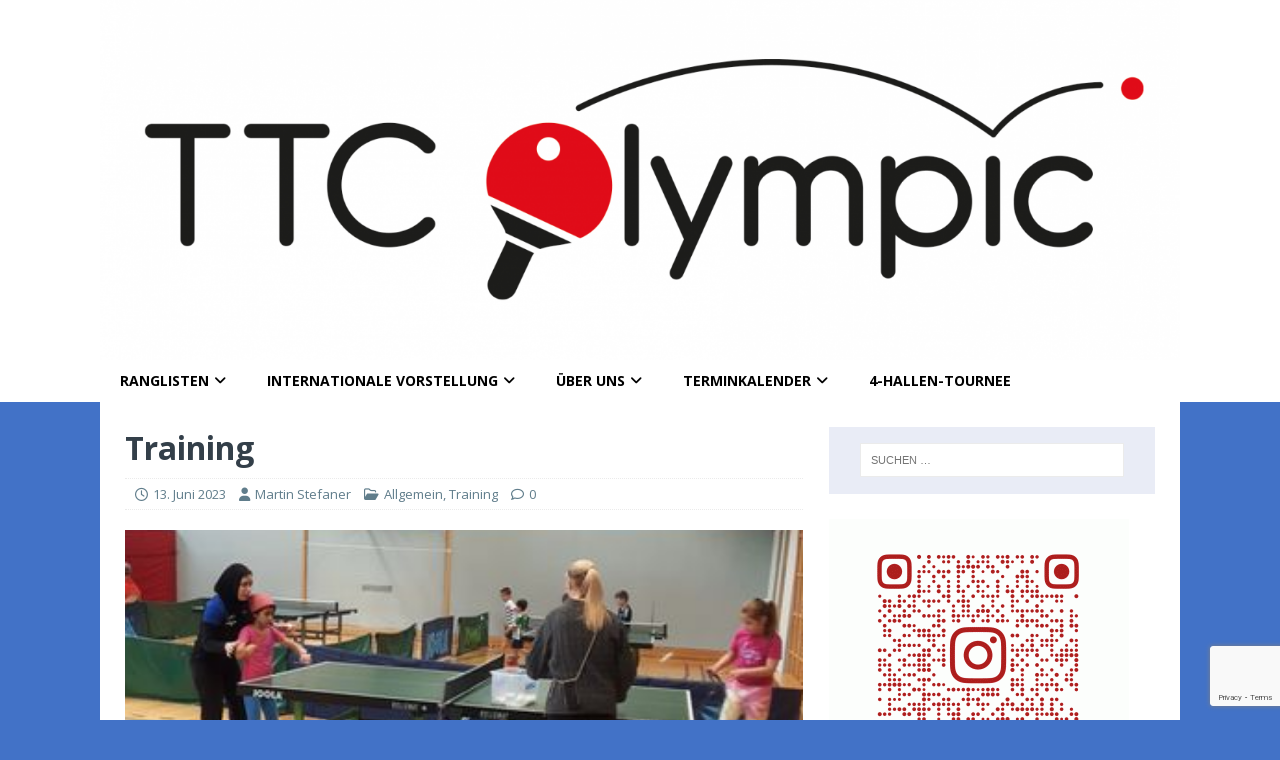

--- FILE ---
content_type: text/html; charset=UTF-8
request_url: http://www.ttc-olympic.at/index.php/2023/06/13/training-39/
body_size: 10823
content:
<!DOCTYPE html>
<html class="no-js" lang="de">
<head>
<meta charset="UTF-8">
<meta name="viewport" content="width=device-width, initial-scale=1.0">
<link rel="profile" href="http://gmpg.org/xfn/11" />
<title>Training &#8211; ASVÖ TTC-Olympic Tischtennisverein</title>
<meta name='robots' content='max-image-preview:large' />
<link rel='dns-prefetch' href='//fonts.googleapis.com' />
<link rel="alternate" type="application/rss+xml" title="ASVÖ TTC-Olympic Tischtennisverein &raquo; Feed" href="https://www.ttc-olympic.at/index.php/feed/" />
<link rel="alternate" type="application/rss+xml" title="ASVÖ TTC-Olympic Tischtennisverein &raquo; Kommentar-Feed" href="https://www.ttc-olympic.at/index.php/comments/feed/" />
<link rel="alternate" title="oEmbed (JSON)" type="application/json+oembed" href="https://www.ttc-olympic.at/index.php/wp-json/oembed/1.0/embed?url=https%3A%2F%2Fwww.ttc-olympic.at%2Findex.php%2F2023%2F06%2F13%2Ftraining-39%2F" />
<link rel="alternate" title="oEmbed (XML)" type="text/xml+oembed" href="https://www.ttc-olympic.at/index.php/wp-json/oembed/1.0/embed?url=https%3A%2F%2Fwww.ttc-olympic.at%2Findex.php%2F2023%2F06%2F13%2Ftraining-39%2F&#038;format=xml" />
<style id='wp-img-auto-sizes-contain-inline-css' type='text/css'>
img:is([sizes=auto i],[sizes^="auto," i]){contain-intrinsic-size:3000px 1500px}
/*# sourceURL=wp-img-auto-sizes-contain-inline-css */
</style>
<style id='wp-emoji-styles-inline-css' type='text/css'>

	img.wp-smiley, img.emoji {
		display: inline !important;
		border: none !important;
		box-shadow: none !important;
		height: 1em !important;
		width: 1em !important;
		margin: 0 0.07em !important;
		vertical-align: -0.1em !important;
		background: none !important;
		padding: 0 !important;
	}
/*# sourceURL=wp-emoji-styles-inline-css */
</style>
<style id='wp-block-library-inline-css' type='text/css'>
:root{--wp-block-synced-color:#7a00df;--wp-block-synced-color--rgb:122,0,223;--wp-bound-block-color:var(--wp-block-synced-color);--wp-editor-canvas-background:#ddd;--wp-admin-theme-color:#007cba;--wp-admin-theme-color--rgb:0,124,186;--wp-admin-theme-color-darker-10:#006ba1;--wp-admin-theme-color-darker-10--rgb:0,107,160.5;--wp-admin-theme-color-darker-20:#005a87;--wp-admin-theme-color-darker-20--rgb:0,90,135;--wp-admin-border-width-focus:2px}@media (min-resolution:192dpi){:root{--wp-admin-border-width-focus:1.5px}}.wp-element-button{cursor:pointer}:root .has-very-light-gray-background-color{background-color:#eee}:root .has-very-dark-gray-background-color{background-color:#313131}:root .has-very-light-gray-color{color:#eee}:root .has-very-dark-gray-color{color:#313131}:root .has-vivid-green-cyan-to-vivid-cyan-blue-gradient-background{background:linear-gradient(135deg,#00d084,#0693e3)}:root .has-purple-crush-gradient-background{background:linear-gradient(135deg,#34e2e4,#4721fb 50%,#ab1dfe)}:root .has-hazy-dawn-gradient-background{background:linear-gradient(135deg,#faaca8,#dad0ec)}:root .has-subdued-olive-gradient-background{background:linear-gradient(135deg,#fafae1,#67a671)}:root .has-atomic-cream-gradient-background{background:linear-gradient(135deg,#fdd79a,#004a59)}:root .has-nightshade-gradient-background{background:linear-gradient(135deg,#330968,#31cdcf)}:root .has-midnight-gradient-background{background:linear-gradient(135deg,#020381,#2874fc)}:root{--wp--preset--font-size--normal:16px;--wp--preset--font-size--huge:42px}.has-regular-font-size{font-size:1em}.has-larger-font-size{font-size:2.625em}.has-normal-font-size{font-size:var(--wp--preset--font-size--normal)}.has-huge-font-size{font-size:var(--wp--preset--font-size--huge)}.has-text-align-center{text-align:center}.has-text-align-left{text-align:left}.has-text-align-right{text-align:right}.has-fit-text{white-space:nowrap!important}#end-resizable-editor-section{display:none}.aligncenter{clear:both}.items-justified-left{justify-content:flex-start}.items-justified-center{justify-content:center}.items-justified-right{justify-content:flex-end}.items-justified-space-between{justify-content:space-between}.screen-reader-text{border:0;clip-path:inset(50%);height:1px;margin:-1px;overflow:hidden;padding:0;position:absolute;width:1px;word-wrap:normal!important}.screen-reader-text:focus{background-color:#ddd;clip-path:none;color:#444;display:block;font-size:1em;height:auto;left:5px;line-height:normal;padding:15px 23px 14px;text-decoration:none;top:5px;width:auto;z-index:100000}html :where(.has-border-color){border-style:solid}html :where([style*=border-top-color]){border-top-style:solid}html :where([style*=border-right-color]){border-right-style:solid}html :where([style*=border-bottom-color]){border-bottom-style:solid}html :where([style*=border-left-color]){border-left-style:solid}html :where([style*=border-width]){border-style:solid}html :where([style*=border-top-width]){border-top-style:solid}html :where([style*=border-right-width]){border-right-style:solid}html :where([style*=border-bottom-width]){border-bottom-style:solid}html :where([style*=border-left-width]){border-left-style:solid}html :where(img[class*=wp-image-]){height:auto;max-width:100%}:where(figure){margin:0 0 1em}html :where(.is-position-sticky){--wp-admin--admin-bar--position-offset:var(--wp-admin--admin-bar--height,0px)}@media screen and (max-width:600px){html :where(.is-position-sticky){--wp-admin--admin-bar--position-offset:0px}}

/*# sourceURL=wp-block-library-inline-css */
</style><style id='wp-block-paragraph-inline-css' type='text/css'>
.is-small-text{font-size:.875em}.is-regular-text{font-size:1em}.is-large-text{font-size:2.25em}.is-larger-text{font-size:3em}.has-drop-cap:not(:focus):first-letter{float:left;font-size:8.4em;font-style:normal;font-weight:100;line-height:.68;margin:.05em .1em 0 0;text-transform:uppercase}body.rtl .has-drop-cap:not(:focus):first-letter{float:none;margin-left:.1em}p.has-drop-cap.has-background{overflow:hidden}:root :where(p.has-background){padding:1.25em 2.375em}:where(p.has-text-color:not(.has-link-color)) a{color:inherit}p.has-text-align-left[style*="writing-mode:vertical-lr"],p.has-text-align-right[style*="writing-mode:vertical-rl"]{rotate:180deg}
/*# sourceURL=http://www.ttc-olympic.at/wp-includes/blocks/paragraph/style.min.css */
</style>
<style id='global-styles-inline-css' type='text/css'>
:root{--wp--preset--aspect-ratio--square: 1;--wp--preset--aspect-ratio--4-3: 4/3;--wp--preset--aspect-ratio--3-4: 3/4;--wp--preset--aspect-ratio--3-2: 3/2;--wp--preset--aspect-ratio--2-3: 2/3;--wp--preset--aspect-ratio--16-9: 16/9;--wp--preset--aspect-ratio--9-16: 9/16;--wp--preset--color--black: #000000;--wp--preset--color--cyan-bluish-gray: #abb8c3;--wp--preset--color--white: #ffffff;--wp--preset--color--pale-pink: #f78da7;--wp--preset--color--vivid-red: #cf2e2e;--wp--preset--color--luminous-vivid-orange: #ff6900;--wp--preset--color--luminous-vivid-amber: #fcb900;--wp--preset--color--light-green-cyan: #7bdcb5;--wp--preset--color--vivid-green-cyan: #00d084;--wp--preset--color--pale-cyan-blue: #8ed1fc;--wp--preset--color--vivid-cyan-blue: #0693e3;--wp--preset--color--vivid-purple: #9b51e0;--wp--preset--gradient--vivid-cyan-blue-to-vivid-purple: linear-gradient(135deg,rgb(6,147,227) 0%,rgb(155,81,224) 100%);--wp--preset--gradient--light-green-cyan-to-vivid-green-cyan: linear-gradient(135deg,rgb(122,220,180) 0%,rgb(0,208,130) 100%);--wp--preset--gradient--luminous-vivid-amber-to-luminous-vivid-orange: linear-gradient(135deg,rgb(252,185,0) 0%,rgb(255,105,0) 100%);--wp--preset--gradient--luminous-vivid-orange-to-vivid-red: linear-gradient(135deg,rgb(255,105,0) 0%,rgb(207,46,46) 100%);--wp--preset--gradient--very-light-gray-to-cyan-bluish-gray: linear-gradient(135deg,rgb(238,238,238) 0%,rgb(169,184,195) 100%);--wp--preset--gradient--cool-to-warm-spectrum: linear-gradient(135deg,rgb(74,234,220) 0%,rgb(151,120,209) 20%,rgb(207,42,186) 40%,rgb(238,44,130) 60%,rgb(251,105,98) 80%,rgb(254,248,76) 100%);--wp--preset--gradient--blush-light-purple: linear-gradient(135deg,rgb(255,206,236) 0%,rgb(152,150,240) 100%);--wp--preset--gradient--blush-bordeaux: linear-gradient(135deg,rgb(254,205,165) 0%,rgb(254,45,45) 50%,rgb(107,0,62) 100%);--wp--preset--gradient--luminous-dusk: linear-gradient(135deg,rgb(255,203,112) 0%,rgb(199,81,192) 50%,rgb(65,88,208) 100%);--wp--preset--gradient--pale-ocean: linear-gradient(135deg,rgb(255,245,203) 0%,rgb(182,227,212) 50%,rgb(51,167,181) 100%);--wp--preset--gradient--electric-grass: linear-gradient(135deg,rgb(202,248,128) 0%,rgb(113,206,126) 100%);--wp--preset--gradient--midnight: linear-gradient(135deg,rgb(2,3,129) 0%,rgb(40,116,252) 100%);--wp--preset--font-size--small: 13px;--wp--preset--font-size--medium: 20px;--wp--preset--font-size--large: 36px;--wp--preset--font-size--x-large: 42px;--wp--preset--spacing--20: 0.44rem;--wp--preset--spacing--30: 0.67rem;--wp--preset--spacing--40: 1rem;--wp--preset--spacing--50: 1.5rem;--wp--preset--spacing--60: 2.25rem;--wp--preset--spacing--70: 3.38rem;--wp--preset--spacing--80: 5.06rem;--wp--preset--shadow--natural: 6px 6px 9px rgba(0, 0, 0, 0.2);--wp--preset--shadow--deep: 12px 12px 50px rgba(0, 0, 0, 0.4);--wp--preset--shadow--sharp: 6px 6px 0px rgba(0, 0, 0, 0.2);--wp--preset--shadow--outlined: 6px 6px 0px -3px rgb(255, 255, 255), 6px 6px rgb(0, 0, 0);--wp--preset--shadow--crisp: 6px 6px 0px rgb(0, 0, 0);}:where(.is-layout-flex){gap: 0.5em;}:where(.is-layout-grid){gap: 0.5em;}body .is-layout-flex{display: flex;}.is-layout-flex{flex-wrap: wrap;align-items: center;}.is-layout-flex > :is(*, div){margin: 0;}body .is-layout-grid{display: grid;}.is-layout-grid > :is(*, div){margin: 0;}:where(.wp-block-columns.is-layout-flex){gap: 2em;}:where(.wp-block-columns.is-layout-grid){gap: 2em;}:where(.wp-block-post-template.is-layout-flex){gap: 1.25em;}:where(.wp-block-post-template.is-layout-grid){gap: 1.25em;}.has-black-color{color: var(--wp--preset--color--black) !important;}.has-cyan-bluish-gray-color{color: var(--wp--preset--color--cyan-bluish-gray) !important;}.has-white-color{color: var(--wp--preset--color--white) !important;}.has-pale-pink-color{color: var(--wp--preset--color--pale-pink) !important;}.has-vivid-red-color{color: var(--wp--preset--color--vivid-red) !important;}.has-luminous-vivid-orange-color{color: var(--wp--preset--color--luminous-vivid-orange) !important;}.has-luminous-vivid-amber-color{color: var(--wp--preset--color--luminous-vivid-amber) !important;}.has-light-green-cyan-color{color: var(--wp--preset--color--light-green-cyan) !important;}.has-vivid-green-cyan-color{color: var(--wp--preset--color--vivid-green-cyan) !important;}.has-pale-cyan-blue-color{color: var(--wp--preset--color--pale-cyan-blue) !important;}.has-vivid-cyan-blue-color{color: var(--wp--preset--color--vivid-cyan-blue) !important;}.has-vivid-purple-color{color: var(--wp--preset--color--vivid-purple) !important;}.has-black-background-color{background-color: var(--wp--preset--color--black) !important;}.has-cyan-bluish-gray-background-color{background-color: var(--wp--preset--color--cyan-bluish-gray) !important;}.has-white-background-color{background-color: var(--wp--preset--color--white) !important;}.has-pale-pink-background-color{background-color: var(--wp--preset--color--pale-pink) !important;}.has-vivid-red-background-color{background-color: var(--wp--preset--color--vivid-red) !important;}.has-luminous-vivid-orange-background-color{background-color: var(--wp--preset--color--luminous-vivid-orange) !important;}.has-luminous-vivid-amber-background-color{background-color: var(--wp--preset--color--luminous-vivid-amber) !important;}.has-light-green-cyan-background-color{background-color: var(--wp--preset--color--light-green-cyan) !important;}.has-vivid-green-cyan-background-color{background-color: var(--wp--preset--color--vivid-green-cyan) !important;}.has-pale-cyan-blue-background-color{background-color: var(--wp--preset--color--pale-cyan-blue) !important;}.has-vivid-cyan-blue-background-color{background-color: var(--wp--preset--color--vivid-cyan-blue) !important;}.has-vivid-purple-background-color{background-color: var(--wp--preset--color--vivid-purple) !important;}.has-black-border-color{border-color: var(--wp--preset--color--black) !important;}.has-cyan-bluish-gray-border-color{border-color: var(--wp--preset--color--cyan-bluish-gray) !important;}.has-white-border-color{border-color: var(--wp--preset--color--white) !important;}.has-pale-pink-border-color{border-color: var(--wp--preset--color--pale-pink) !important;}.has-vivid-red-border-color{border-color: var(--wp--preset--color--vivid-red) !important;}.has-luminous-vivid-orange-border-color{border-color: var(--wp--preset--color--luminous-vivid-orange) !important;}.has-luminous-vivid-amber-border-color{border-color: var(--wp--preset--color--luminous-vivid-amber) !important;}.has-light-green-cyan-border-color{border-color: var(--wp--preset--color--light-green-cyan) !important;}.has-vivid-green-cyan-border-color{border-color: var(--wp--preset--color--vivid-green-cyan) !important;}.has-pale-cyan-blue-border-color{border-color: var(--wp--preset--color--pale-cyan-blue) !important;}.has-vivid-cyan-blue-border-color{border-color: var(--wp--preset--color--vivid-cyan-blue) !important;}.has-vivid-purple-border-color{border-color: var(--wp--preset--color--vivid-purple) !important;}.has-vivid-cyan-blue-to-vivid-purple-gradient-background{background: var(--wp--preset--gradient--vivid-cyan-blue-to-vivid-purple) !important;}.has-light-green-cyan-to-vivid-green-cyan-gradient-background{background: var(--wp--preset--gradient--light-green-cyan-to-vivid-green-cyan) !important;}.has-luminous-vivid-amber-to-luminous-vivid-orange-gradient-background{background: var(--wp--preset--gradient--luminous-vivid-amber-to-luminous-vivid-orange) !important;}.has-luminous-vivid-orange-to-vivid-red-gradient-background{background: var(--wp--preset--gradient--luminous-vivid-orange-to-vivid-red) !important;}.has-very-light-gray-to-cyan-bluish-gray-gradient-background{background: var(--wp--preset--gradient--very-light-gray-to-cyan-bluish-gray) !important;}.has-cool-to-warm-spectrum-gradient-background{background: var(--wp--preset--gradient--cool-to-warm-spectrum) !important;}.has-blush-light-purple-gradient-background{background: var(--wp--preset--gradient--blush-light-purple) !important;}.has-blush-bordeaux-gradient-background{background: var(--wp--preset--gradient--blush-bordeaux) !important;}.has-luminous-dusk-gradient-background{background: var(--wp--preset--gradient--luminous-dusk) !important;}.has-pale-ocean-gradient-background{background: var(--wp--preset--gradient--pale-ocean) !important;}.has-electric-grass-gradient-background{background: var(--wp--preset--gradient--electric-grass) !important;}.has-midnight-gradient-background{background: var(--wp--preset--gradient--midnight) !important;}.has-small-font-size{font-size: var(--wp--preset--font-size--small) !important;}.has-medium-font-size{font-size: var(--wp--preset--font-size--medium) !important;}.has-large-font-size{font-size: var(--wp--preset--font-size--large) !important;}.has-x-large-font-size{font-size: var(--wp--preset--font-size--x-large) !important;}
/*# sourceURL=global-styles-inline-css */
</style>

<style id='classic-theme-styles-inline-css' type='text/css'>
/*! This file is auto-generated */
.wp-block-button__link{color:#fff;background-color:#32373c;border-radius:9999px;box-shadow:none;text-decoration:none;padding:calc(.667em + 2px) calc(1.333em + 2px);font-size:1.125em}.wp-block-file__button{background:#32373c;color:#fff;text-decoration:none}
/*# sourceURL=/wp-includes/css/classic-themes.min.css */
</style>
<link rel='stylesheet' id='contact-form-7-css' href='http://www.ttc-olympic.at/wp-content/plugins/contact-form-7/includes/css/styles.css?ver=6.1.2' type='text/css' media='all' />
<link rel='stylesheet' id='mh-magazine-lite-css' href='http://www.ttc-olympic.at/wp-content/themes/mh-magazine-lite/style.css?ver=2.10.0' type='text/css' media='all' />
<link rel='stylesheet' id='mh-techmagazine-css' href='http://www.ttc-olympic.at/wp-content/themes/mh-techmagazine/style.css?ver=1.2.4' type='text/css' media='all' />
<link rel='stylesheet' id='mh-google-fonts-css' href='https://fonts.googleapis.com/css?family=Open+Sans:400,400italic,700,600' type='text/css' media='all' />
<link rel='stylesheet' id='mh-font-awesome-css' href='http://www.ttc-olympic.at/wp-content/themes/mh-magazine-lite/includes/font-awesome.min.css' type='text/css' media='all' />
<link rel='stylesheet' id='tablepress-default-css' href='http://www.ttc-olympic.at/wp-content/plugins/tablepress/css/build/default.css?ver=3.2.6' type='text/css' media='all' />
<script type="text/javascript" src="http://www.ttc-olympic.at/wp-includes/js/jquery/jquery.min.js?ver=3.7.1" id="jquery-core-js"></script>
<script type="text/javascript" src="http://www.ttc-olympic.at/wp-includes/js/jquery/jquery-migrate.min.js?ver=3.4.1" id="jquery-migrate-js"></script>
<script type="text/javascript" id="mh-scripts-js-extra">
/* <![CDATA[ */
var mh_magazine = {"text":{"toggle_menu":"Men\u00fc umschalten"}};
//# sourceURL=mh-scripts-js-extra
/* ]]> */
</script>
<script type="text/javascript" src="http://www.ttc-olympic.at/wp-content/themes/mh-magazine-lite/js/scripts.js?ver=2.10.0" id="mh-scripts-js"></script>
<link rel="https://api.w.org/" href="https://www.ttc-olympic.at/index.php/wp-json/" /><link rel="alternate" title="JSON" type="application/json" href="https://www.ttc-olympic.at/index.php/wp-json/wp/v2/posts/2429" /><link rel="EditURI" type="application/rsd+xml" title="RSD" href="https://www.ttc-olympic.at/xmlrpc.php?rsd" />
<meta name="generator" content="WordPress 6.9" />
<link rel="canonical" href="https://www.ttc-olympic.at/index.php/2023/06/13/training-39/" />
<link rel='shortlink' href='https://www.ttc-olympic.at/?p=2429' />
<!--[if lt IE 9]>
<script src="http://www.ttc-olympic.at/wp-content/themes/mh-magazine-lite/js/css3-mediaqueries.js"></script>
<![endif]-->
<style type="text/css" id="custom-background-css">
body.custom-background { background-color: #4272c7; }
</style>
	<link rel="icon" href="https://www.ttc-olympic.at/wp-content/uploads/2022/05/ttc_olympic_schlager-150x150.png" sizes="32x32" />
<link rel="icon" href="https://www.ttc-olympic.at/wp-content/uploads/2022/05/ttc_olympic_schlager.png" sizes="192x192" />
<link rel="apple-touch-icon" href="https://www.ttc-olympic.at/wp-content/uploads/2022/05/ttc_olympic_schlager.png" />
<meta name="msapplication-TileImage" content="https://www.ttc-olympic.at/wp-content/uploads/2022/05/ttc_olympic_schlager.png" />
</head>
<body id="mh-mobile" class="wp-singular post-template-default single single-post postid-2429 single-format-standard custom-background wp-theme-mh-magazine-lite wp-child-theme-mh-techmagazine mh-right-sb" itemscope="itemscope" itemtype="https://schema.org/WebPage">
<div class="mh-header-mobile-nav mh-clearfix"></div>
<header class="mh-header" itemscope="itemscope" itemtype="https://schema.org/WPHeader">
	<div class="mh-container mh-container-inner mh-row mh-clearfix">
		<div class="mh-custom-header mh-clearfix">
<a class="mh-header-image-link" href="https://www.ttc-olympic.at/" title="ASVÖ TTC-Olympic Tischtennisverein" rel="home">
<img class="mh-header-image" src="http://www.ttc-olympic.at/wp-content/uploads/2023/01/cropped-ttc_olympic_logo_web.png" height="500" width="1500" alt="ASVÖ TTC-Olympic Tischtennisverein" />
</a>
</div>
	</div>
	<div class="mh-main-nav-wrap">
		<nav class="mh-navigation mh-main-nav mh-container mh-container-inner mh-clearfix" itemscope="itemscope" itemtype="https://schema.org/SiteNavigationElement">
			<div class="menu-menu-1-container"><ul id="menu-menu-1" class="menu"><li id="menu-item-417" class="menu-item menu-item-type-post_type menu-item-object-page menu-item-has-children menu-item-417"><a href="https://www.ttc-olympic.at/index.php/ranglisten-2/">Ranglisten</a>
<ul class="sub-menu">
	<li id="menu-item-170" class="menu-item menu-item-type-post_type menu-item-object-page menu-item-170"><a href="https://www.ttc-olympic.at/index.php/ranglisten-2/ranglisten/">Rangliste WTTV</a></li>
	<li id="menu-item-418" class="menu-item menu-item-type-post_type menu-item-object-page menu-item-418"><a href="https://www.ttc-olympic.at/index.php/ranglisten-2/rangliste-voeb/">Rangliste VÖB</a></li>
</ul>
</li>
<li id="menu-item-318" class="menu-item menu-item-type-post_type menu-item-object-page menu-item-has-children menu-item-318"><a href="https://www.ttc-olympic.at/index.php/neulinge-de/">Internationale Vorstellung</a>
<ul class="sub-menu">
	<li id="menu-item-322" class="menu-item menu-item-type-post_type menu-item-object-page menu-item-322"><a href="https://www.ttc-olympic.at/index.php/neulinge-de/">Vorstellung (Deutsch)</a></li>
	<li id="menu-item-319" class="menu-item menu-item-type-post_type menu-item-object-page menu-item-319"><a href="https://www.ttc-olympic.at/index.php/neulinge-de/neulinge-en/">Introduction (English)</a></li>
	<li id="menu-item-320" class="menu-item menu-item-type-post_type menu-item-object-page menu-item-320"><a href="https://www.ttc-olympic.at/index.php/neulinge-de/neuling-fr/">Présentation (Français)</a></li>
	<li id="menu-item-393" class="menu-item menu-item-type-post_type menu-item-object-page menu-item-393"><a href="https://www.ttc-olympic.at/index.php/neulinge-de/prezentacja-polski/">Prezentacja (Polski)</a></li>
	<li id="menu-item-345" class="menu-item menu-item-type-post_type menu-item-object-page menu-item-345"><a href="https://www.ttc-olympic.at/index.php/neulinge-de/prezentacia-klubu-slovensky/">Prezentácia (Slovensky)</a></li>
	<li id="menu-item-368" class="menu-item menu-item-type-post_type menu-item-object-page menu-item-368"><a href="https://www.ttc-olympic.at/index.php/neulinge-de/prezentacija-srpski/">Prezentacija (Srpski)</a></li>
</ul>
</li>
<li id="menu-item-188" class="menu-item menu-item-type-post_type menu-item-object-page menu-item-has-children menu-item-188"><a href="https://www.ttc-olympic.at/index.php/ueber-uns/">Über uns</a>
<ul class="sub-menu">
	<li id="menu-item-190" class="menu-item menu-item-type-post_type menu-item-object-page menu-item-190"><a href="https://www.ttc-olympic.at/index.php/ueber-uns/trainingszeiten/">Trainingszeiten</a></li>
	<li id="menu-item-387" class="menu-item menu-item-type-post_type menu-item-object-page menu-item-387"><a href="https://www.ttc-olympic.at/index.php/besondere-erfolge/">Geschichte des TTC-Olympic</a></li>
	<li id="menu-item-191" class="menu-item menu-item-type-post_type menu-item-object-page menu-item-191"><a href="https://www.ttc-olympic.at/index.php/ueber-uns/kontakt/">Kontakt</a></li>
	<li id="menu-item-189" class="menu-item menu-item-type-post_type menu-item-object-page menu-item-189"><a href="https://www.ttc-olympic.at/index.php/ueber-uns/copyright/">Copyright</a></li>
</ul>
</li>
<li id="menu-item-427" class="menu-item menu-item-type-post_type menu-item-object-page menu-item-has-children menu-item-427"><a href="https://www.ttc-olympic.at/index.php/terminkalender/">Terminkalender</a>
<ul class="sub-menu">
	<li id="menu-item-571" class="menu-item menu-item-type-post_type menu-item-object-page menu-item-571"><a href="https://www.ttc-olympic.at/index.php/terminkalender/alle-wttv-meisterschaften-spieltermine/">Meisterschaftkalender</a></li>
</ul>
</li>
<li id="menu-item-1228" class="menu-item menu-item-type-custom menu-item-object-custom menu-item-1228"><a href="https://4hallentournee.jimdo.com/">4-Hallen-Tournee</a></li>
</ul></div>		</nav>
	</div>
</header><div class="mh-container mh-container-outer">
<div class="mh-wrapper mh-clearfix">
	<div id="main-content" class="mh-content" role="main" itemprop="mainContentOfPage"><article id="post-2429" class="post-2429 post type-post status-publish format-standard has-post-thumbnail hentry category-allgemein category-training">
	<header class="entry-header mh-clearfix"><h1 class="entry-title">Training</h1><p class="mh-meta entry-meta">
<span class="entry-meta-date updated"><i class="far fa-clock"></i><a href="https://www.ttc-olympic.at/index.php/2023/06/">13. Juni 2023</a></span>
<span class="entry-meta-author author vcard"><i class="fa fa-user"></i><a class="fn" href="https://www.ttc-olympic.at/index.php/author/martin/">Martin Stefaner</a></span>
<span class="entry-meta-categories"><i class="far fa-folder-open"></i><a href="https://www.ttc-olympic.at/index.php/category/allgemein/" rel="category tag">Allgemein</a>, <a href="https://www.ttc-olympic.at/index.php/category/training/" rel="category tag">Training</a></span>
<span class="entry-meta-comments"><i class="far fa-comment"></i><a class="mh-comment-scroll" href="https://www.ttc-olympic.at/index.php/2023/06/13/training-39/#mh-comments">0</a></span>
</p>
	</header>
		<div class="entry-content mh-clearfix">
<figure class="entry-thumbnail">
<img src="https://www.ttc-olympic.at/wp-content/uploads/2023/05/67ch84ys.png" alt="" title="67ch84ys" />
</figure>

<p>Achtung: Di 20.6 ist kein Training (wegen einer Schulveranstaltung) </p>



<p>Ansonsten ist unser beliebtes Training weiterhin in vollem Gange, und fast immer auch sehr gut besucht.</p>



<p>Neue Nachwuchs/spielerinnen für unsere Trainingsgruppen in Wien 11, 12, 19, 20 bzw 15 an verschiedenen Wochentagen können sich gerne per mail oder tel melden.</p>



<p></p>
	</div></article><nav class="mh-post-nav mh-row mh-clearfix" itemscope="itemscope" itemtype="https://schema.org/SiteNavigationElement">
<div class="mh-col-1-2 mh-post-nav-item mh-post-nav-prev">
<a href="https://www.ttc-olympic.at/index.php/2023/06/05/wiener-meisterschaften/" rel="prev"><img width="80" height="60" src="https://www.ttc-olympic.at/wp-content/uploads/2022/09/20170905_192538-80x60.jpg" class="attachment-mh-magazine-lite-small size-mh-magazine-lite-small wp-post-image" alt="" decoding="async" srcset="https://www.ttc-olympic.at/wp-content/uploads/2022/09/20170905_192538-80x60.jpg 80w, https://www.ttc-olympic.at/wp-content/uploads/2022/09/20170905_192538-678x509.jpg 678w, https://www.ttc-olympic.at/wp-content/uploads/2022/09/20170905_192538-326x245.jpg 326w" sizes="(max-width: 80px) 100vw, 80px" /><span>Zurück</span><p>Wiener Meisterschaften</p></a></div>
<div class="mh-col-1-2 mh-post-nav-item mh-post-nav-next">
<a href="https://www.ttc-olympic.at/index.php/2023/06/13/weltrangliste-einzel-49-platz/" rel="next"><img width="80" height="60" src="https://www.ttc-olympic.at/wp-content/uploads/2023/04/YousraAmelia-80x60.jpeg" class="attachment-mh-magazine-lite-small size-mh-magazine-lite-small wp-post-image" alt="" decoding="async" srcset="https://www.ttc-olympic.at/wp-content/uploads/2023/04/YousraAmelia-80x60.jpeg 80w, https://www.ttc-olympic.at/wp-content/uploads/2023/04/YousraAmelia-678x509.jpeg 678w, https://www.ttc-olympic.at/wp-content/uploads/2023/04/YousraAmelia-326x245.jpeg 326w" sizes="(max-width: 80px) 100vw, 80px" /><span>Weiter</span><p>Weltrangliste- Einzel: 49.Platz</p></a></div>
</nav>
	</div>
	<aside class="mh-widget-col-1 mh-sidebar" itemscope="itemscope" itemtype="https://schema.org/WPSideBar"><div id="search-2" class="mh-widget widget_search"><form role="search" method="get" class="search-form" action="https://www.ttc-olympic.at/">
				<label>
					<span class="screen-reader-text">Suche nach:</span>
					<input type="search" class="search-field" placeholder="Suchen …" value="" name="s" />
				</label>
				<input type="submit" class="search-submit" value="Suchen" />
			</form></div><div id="media_image-9" class="mh-widget widget_media_image"><a href="https://instagram.com/ttcolympic?igshid=ZDdkNTZiNTM=%20" target="_blank"><img width="300" height="300" src="https://www.ttc-olympic.at/wp-content/uploads/2023/01/TTC_Instagram-2-300x300.gif" class="image wp-image-2115  attachment-medium size-medium" alt="" style="max-width: 100%; height: auto;" decoding="async" loading="lazy" srcset="https://www.ttc-olympic.at/wp-content/uploads/2023/01/TTC_Instagram-2-300x300.gif 300w, https://www.ttc-olympic.at/wp-content/uploads/2023/01/TTC_Instagram-2-1024x1024.gif 1024w, https://www.ttc-olympic.at/wp-content/uploads/2023/01/TTC_Instagram-2-150x150.gif 150w, https://www.ttc-olympic.at/wp-content/uploads/2023/01/TTC_Instagram-2-768x768.gif 768w" sizes="auto, (max-width: 300px) 100vw, 300px" /></a></div><div id="media_image-18" class="mh-widget widget_media_image"><a href="https://www.ttbundesliga.at" target="_blank"><img width="300" height="100" src="https://www.ttc-olympic.at/wp-content/uploads/2023/09/logo-tischtennis-bundesliga.png" class="image wp-image-2631  attachment-full size-full" alt="" style="max-width: 100%; height: auto;" decoding="async" loading="lazy" srcset="https://www.ttc-olympic.at/wp-content/uploads/2023/09/logo-tischtennis-bundesliga.png 300w, https://www.ttc-olympic.at/wp-content/uploads/2023/09/logo-tischtennis-bundesliga-150x50.png 150w" sizes="auto, (max-width: 300px) 100vw, 300px" /></a></div><div id="media_image-16" class="mh-widget widget_media_image"><a href="https://www.asvoewien.at/" target="_blank"><img width="300" height="200" src="https://www.ttc-olympic.at/wp-content/uploads/2023/09/ASVOE_300b.png" class="image wp-image-2602  attachment-full size-full" alt="" style="max-width: 100%; height: auto;" decoding="async" loading="lazy" srcset="https://www.ttc-olympic.at/wp-content/uploads/2023/09/ASVOE_300b.png 300w, https://www.ttc-olympic.at/wp-content/uploads/2023/09/ASVOE_300b-150x100.png 150w" sizes="auto, (max-width: 300px) 100vw, 300px" /></a></div><div id="media_image-20" class="mh-widget widget_media_image"><img width="300" height="200" src="https://www.ttc-olympic.at/wp-content/uploads/2024/06/MA51_small.png" class="image wp-image-3025  attachment-full size-full" alt="" style="max-width: 100%; height: auto;" decoding="async" loading="lazy" srcset="https://www.ttc-olympic.at/wp-content/uploads/2024/06/MA51_small.png 300w, https://www.ttc-olympic.at/wp-content/uploads/2024/06/MA51_small-150x100.png 150w" sizes="auto, (max-width: 300px) 100vw, 300px" /></div><div id="media_image-7" class="mh-widget widget_media_image"><a href="https://www.restaurant-odysseus.at/" target="_blank"><img width="300" height="143" src="https://www.ttc-olympic.at/wp-content/uploads/2018/09/odysseus_schwarz-300x143.png" class="image wp-image-1710  attachment-medium size-medium" alt="" style="max-width: 100%; height: auto;" decoding="async" loading="lazy" srcset="https://www.ttc-olympic.at/wp-content/uploads/2018/09/odysseus_schwarz.png 300w, https://www.ttc-olympic.at/wp-content/uploads/2018/09/odysseus_schwarz-150x72.png 150w" sizes="auto, (max-width: 300px) 100vw, 300px" /></a></div><div id="media_image-12" class="mh-widget widget_media_image"><a href="https://tischtennishobbywien.at" target="_blank"><img width="300" height="200" src="https://www.ttc-olympic.at/wp-content/uploads/2023/03/TTHW_200.gif" class="image wp-image-2308  attachment-full size-full" alt="" style="max-width: 100%; height: auto;" decoding="async" loading="lazy" /></a></div><div id="nav_menu-2" class="mh-widget widget_nav_menu"><h4 class="mh-widget-title"><span class="mh-widget-title-inner">Links</span></h4><div class="menu-links-container"><ul id="menu-links" class="menu"><li id="menu-item-200" class="menu-item menu-item-type-custom menu-item-object-custom menu-item-200"><a href="https://www.wttv.at">WTTV &#8211; Wiener Tischtennis Verband</a></li>
<li id="menu-item-202" class="menu-item menu-item-type-custom menu-item-object-custom menu-item-202"><a href="https://www.voeb-tt-online.at/">VÖB &#8211; Verband öffentlich Bediensteter</a></li>
<li id="menu-item-199" class="menu-item menu-item-type-custom menu-item-object-custom menu-item-199"><a href="https://www.oettv.org/de">ÖTTV &#8211; Österreichischer Tischtennis Verband</a></li>
<li id="menu-item-201" class="menu-item menu-item-type-custom menu-item-object-custom menu-item-201"><a href="https://www.asvoe.at/de">ASVÖ &#8211; Allgemeiner Sportsverband Österreich</a></li>
<li id="menu-item-198" class="menu-item menu-item-type-custom menu-item-object-custom menu-item-198"><a href="https://www.ettu.org/en/">ETTU &#8211; European Table Tennis Union</a></li>
<li id="menu-item-197" class="menu-item menu-item-type-custom menu-item-object-custom menu-item-197"><a href="https://www.ittf.com">ITTF &#8211; International Table Tennis Federation</a></li>
<li id="menu-item-2096" class="menu-item menu-item-type-custom menu-item-object-custom menu-item-2096"><a href="https://www.worldtabletennis.com">WTT &#8211; World Table Tennis</a></li>
</ul></div></div><div id="archives-2" class="mh-widget widget_archive"><h4 class="mh-widget-title"><span class="mh-widget-title-inner">Archiv</span></h4>		<label class="screen-reader-text" for="archives-dropdown-2">Archiv</label>
		<select id="archives-dropdown-2" name="archive-dropdown">
			
			<option value="">Monat auswählen</option>
				<option value='https://www.ttc-olympic.at/index.php/2026/01/'> Januar 2026 &nbsp;(4)</option>
	<option value='https://www.ttc-olympic.at/index.php/2025/12/'> Dezember 2025 &nbsp;(6)</option>
	<option value='https://www.ttc-olympic.at/index.php/2025/11/'> November 2025 &nbsp;(5)</option>
	<option value='https://www.ttc-olympic.at/index.php/2025/10/'> Oktober 2025 &nbsp;(4)</option>
	<option value='https://www.ttc-olympic.at/index.php/2025/09/'> September 2025 &nbsp;(8)</option>
	<option value='https://www.ttc-olympic.at/index.php/2025/08/'> August 2025 &nbsp;(4)</option>
	<option value='https://www.ttc-olympic.at/index.php/2025/07/'> Juli 2025 &nbsp;(6)</option>
	<option value='https://www.ttc-olympic.at/index.php/2025/06/'> Juni 2025 &nbsp;(4)</option>
	<option value='https://www.ttc-olympic.at/index.php/2025/05/'> Mai 2025 &nbsp;(14)</option>
	<option value='https://www.ttc-olympic.at/index.php/2025/04/'> April 2025 &nbsp;(8)</option>
	<option value='https://www.ttc-olympic.at/index.php/2025/03/'> März 2025 &nbsp;(12)</option>
	<option value='https://www.ttc-olympic.at/index.php/2025/02/'> Februar 2025 &nbsp;(8)</option>
	<option value='https://www.ttc-olympic.at/index.php/2025/01/'> Januar 2025 &nbsp;(19)</option>
	<option value='https://www.ttc-olympic.at/index.php/2024/12/'> Dezember 2024 &nbsp;(13)</option>
	<option value='https://www.ttc-olympic.at/index.php/2024/11/'> November 2024 &nbsp;(8)</option>
	<option value='https://www.ttc-olympic.at/index.php/2024/10/'> Oktober 2024 &nbsp;(7)</option>
	<option value='https://www.ttc-olympic.at/index.php/2024/09/'> September 2024 &nbsp;(8)</option>
	<option value='https://www.ttc-olympic.at/index.php/2024/08/'> August 2024 &nbsp;(6)</option>
	<option value='https://www.ttc-olympic.at/index.php/2024/07/'> Juli 2024 &nbsp;(7)</option>
	<option value='https://www.ttc-olympic.at/index.php/2024/06/'> Juni 2024 &nbsp;(7)</option>
	<option value='https://www.ttc-olympic.at/index.php/2024/05/'> Mai 2024 &nbsp;(10)</option>
	<option value='https://www.ttc-olympic.at/index.php/2024/04/'> April 2024 &nbsp;(13)</option>
	<option value='https://www.ttc-olympic.at/index.php/2024/03/'> März 2024 &nbsp;(7)</option>
	<option value='https://www.ttc-olympic.at/index.php/2024/02/'> Februar 2024 &nbsp;(10)</option>
	<option value='https://www.ttc-olympic.at/index.php/2024/01/'> Januar 2024 &nbsp;(13)</option>
	<option value='https://www.ttc-olympic.at/index.php/2023/12/'> Dezember 2023 &nbsp;(21)</option>
	<option value='https://www.ttc-olympic.at/index.php/2023/11/'> November 2023 &nbsp;(22)</option>
	<option value='https://www.ttc-olympic.at/index.php/2023/10/'> Oktober 2023 &nbsp;(8)</option>
	<option value='https://www.ttc-olympic.at/index.php/2023/09/'> September 2023 &nbsp;(11)</option>
	<option value='https://www.ttc-olympic.at/index.php/2023/08/'> August 2023 &nbsp;(6)</option>
	<option value='https://www.ttc-olympic.at/index.php/2023/07/'> Juli 2023 &nbsp;(5)</option>
	<option value='https://www.ttc-olympic.at/index.php/2023/06/'> Juni 2023 &nbsp;(8)</option>
	<option value='https://www.ttc-olympic.at/index.php/2023/05/'> Mai 2023 &nbsp;(8)</option>
	<option value='https://www.ttc-olympic.at/index.php/2023/04/'> April 2023 &nbsp;(13)</option>
	<option value='https://www.ttc-olympic.at/index.php/2023/03/'> März 2023 &nbsp;(12)</option>
	<option value='https://www.ttc-olympic.at/index.php/2023/02/'> Februar 2023 &nbsp;(16)</option>
	<option value='https://www.ttc-olympic.at/index.php/2023/01/'> Januar 2023 &nbsp;(12)</option>
	<option value='https://www.ttc-olympic.at/index.php/2022/12/'> Dezember 2022 &nbsp;(5)</option>
	<option value='https://www.ttc-olympic.at/index.php/2022/11/'> November 2022 &nbsp;(12)</option>
	<option value='https://www.ttc-olympic.at/index.php/2022/10/'> Oktober 2022 &nbsp;(9)</option>
	<option value='https://www.ttc-olympic.at/index.php/2022/09/'> September 2022 &nbsp;(16)</option>
	<option value='https://www.ttc-olympic.at/index.php/2022/08/'> August 2022 &nbsp;(5)</option>
	<option value='https://www.ttc-olympic.at/index.php/2022/07/'> Juli 2022 &nbsp;(6)</option>
	<option value='https://www.ttc-olympic.at/index.php/2022/06/'> Juni 2022 &nbsp;(14)</option>
	<option value='https://www.ttc-olympic.at/index.php/2022/05/'> Mai 2022 &nbsp;(17)</option>
	<option value='https://www.ttc-olympic.at/index.php/2018/09/'> September 2018 &nbsp;(11)</option>
	<option value='https://www.ttc-olympic.at/index.php/2018/08/'> August 2018 &nbsp;(3)</option>
	<option value='https://www.ttc-olympic.at/index.php/2018/07/'> Juli 2018 &nbsp;(9)</option>
	<option value='https://www.ttc-olympic.at/index.php/2018/06/'> Juni 2018 &nbsp;(5)</option>
	<option value='https://www.ttc-olympic.at/index.php/2018/05/'> Mai 2018 &nbsp;(6)</option>
	<option value='https://www.ttc-olympic.at/index.php/2018/04/'> April 2018 &nbsp;(9)</option>
	<option value='https://www.ttc-olympic.at/index.php/2018/03/'> März 2018 &nbsp;(5)</option>
	<option value='https://www.ttc-olympic.at/index.php/2018/02/'> Februar 2018 &nbsp;(5)</option>
	<option value='https://www.ttc-olympic.at/index.php/2018/01/'> Januar 2018 &nbsp;(10)</option>
	<option value='https://www.ttc-olympic.at/index.php/2017/12/'> Dezember 2017 &nbsp;(4)</option>
	<option value='https://www.ttc-olympic.at/index.php/2017/11/'> November 2017 &nbsp;(7)</option>
	<option value='https://www.ttc-olympic.at/index.php/2017/10/'> Oktober 2017 &nbsp;(8)</option>
	<option value='https://www.ttc-olympic.at/index.php/2017/09/'> September 2017 &nbsp;(9)</option>
	<option value='https://www.ttc-olympic.at/index.php/2017/08/'> August 2017 &nbsp;(5)</option>
	<option value='https://www.ttc-olympic.at/index.php/2017/07/'> Juli 2017 &nbsp;(8)</option>
	<option value='https://www.ttc-olympic.at/index.php/2017/06/'> Juni 2017 &nbsp;(8)</option>
	<option value='https://www.ttc-olympic.at/index.php/2017/05/'> Mai 2017 &nbsp;(12)</option>
	<option value='https://www.ttc-olympic.at/index.php/2017/04/'> April 2017 &nbsp;(11)</option>
	<option value='https://www.ttc-olympic.at/index.php/2017/03/'> März 2017 &nbsp;(11)</option>
	<option value='https://www.ttc-olympic.at/index.php/2017/02/'> Februar 2017 &nbsp;(6)</option>
	<option value='https://www.ttc-olympic.at/index.php/2017/01/'> Januar 2017 &nbsp;(12)</option>
	<option value='https://www.ttc-olympic.at/index.php/2016/12/'> Dezember 2016 &nbsp;(10)</option>
	<option value='https://www.ttc-olympic.at/index.php/2016/11/'> November 2016 &nbsp;(8)</option>
	<option value='https://www.ttc-olympic.at/index.php/2016/10/'> Oktober 2016 &nbsp;(9)</option>
	<option value='https://www.ttc-olympic.at/index.php/2016/09/'> September 2016 &nbsp;(15)</option>
	<option value='https://www.ttc-olympic.at/index.php/2016/08/'> August 2016 &nbsp;(7)</option>
	<option value='https://www.ttc-olympic.at/index.php/2016/07/'> Juli 2016 &nbsp;(10)</option>
	<option value='https://www.ttc-olympic.at/index.php/2016/06/'> Juni 2016 &nbsp;(13)</option>

		</select>

			<script type="text/javascript">
/* <![CDATA[ */

( ( dropdownId ) => {
	const dropdown = document.getElementById( dropdownId );
	function onSelectChange() {
		setTimeout( () => {
			if ( 'escape' === dropdown.dataset.lastkey ) {
				return;
			}
			if ( dropdown.value ) {
				document.location.href = dropdown.value;
			}
		}, 250 );
	}
	function onKeyUp( event ) {
		if ( 'Escape' === event.key ) {
			dropdown.dataset.lastkey = 'escape';
		} else {
			delete dropdown.dataset.lastkey;
		}
	}
	function onClick() {
		delete dropdown.dataset.lastkey;
	}
	dropdown.addEventListener( 'keyup', onKeyUp );
	dropdown.addEventListener( 'click', onClick );
	dropdown.addEventListener( 'change', onSelectChange );
})( "archives-dropdown-2" );

//# sourceURL=WP_Widget_Archives%3A%3Awidget
/* ]]> */
</script>
</div><div id="categories-2" class="mh-widget widget_categories"><h4 class="mh-widget-title"><span class="mh-widget-title-inner">Kategorien</span></h4>
			<ul>
					<li class="cat-item cat-item-1"><a href="https://www.ttc-olympic.at/index.php/category/allgemein/">Allgemein</a>
</li>
	<li class="cat-item cat-item-35"><a href="https://www.ttc-olympic.at/index.php/category/bundesliga/">Bundesliga</a>
</li>
	<li class="cat-item cat-item-10"><a href="https://www.ttc-olympic.at/index.php/category/meisterschaft/">Meisterschaft</a>
</li>
	<li class="cat-item cat-item-2"><a href="https://www.ttc-olympic.at/index.php/category/nachwuchs/">Nachwuchs</a>
</li>
	<li class="cat-item cat-item-3"><a href="https://www.ttc-olympic.at/index.php/category/news/">News</a>
</li>
	<li class="cat-item cat-item-11"><a href="https://www.ttc-olympic.at/index.php/category/senioren/">Senioren</a>
</li>
	<li class="cat-item cat-item-4"><a href="https://www.ttc-olympic.at/index.php/category/training/">Training</a>
</li>
	<li class="cat-item cat-item-5"><a href="https://www.ttc-olympic.at/index.php/category/turniere/">Turniere</a>
</li>
			</ul>

			</div>
		<div id="recent-posts-2" class="mh-widget widget_recent_entries">
		<h4 class="mh-widget-title"><span class="mh-widget-title-inner">Neueste Beiträge</span></h4>
		<ul>
											<li>
					<a href="https://www.ttc-olympic.at/index.php/2026/01/18/bundesliga-8/">Bundesliga</a>
									</li>
											<li>
					<a href="https://www.ttc-olympic.at/index.php/2026/01/12/3683/">TTC Olympic- Vereinsrangliste per 12.1.2026</a>
									</li>
											<li>
					<a href="https://www.ttc-olympic.at/index.php/2026/01/12/bundesligen-4/">Bundesligen</a>
									</li>
											<li>
					<a href="https://www.ttc-olympic.at/index.php/2026/01/07/training-48/">Training</a>
									</li>
											<li>
					<a href="https://www.ttc-olympic.at/index.php/2025/12/18/weihnachtsferien/">Weihnachtsferien 24.12 bis 6.1</a>
									</li>
					</ul>

		</div></aside></div>
</div><!-- .mh-container-outer -->
<div class="mh-copyright-wrap">
	<div class="mh-container mh-container-inner mh-clearfix">
		<p class="mh-copyright">Copyright &copy; 2026 | WordPress Theme von <a href="https://mhthemes.com/themes/mh-magazine/?utm_source=customer&#038;utm_medium=link&#038;utm_campaign=MH+Magazine+Lite" rel="nofollow">MH Themes</a></p>
	</div>
</div>
<script type="speculationrules">
{"prefetch":[{"source":"document","where":{"and":[{"href_matches":"/*"},{"not":{"href_matches":["/wp-*.php","/wp-admin/*","/wp-content/uploads/*","/wp-content/*","/wp-content/plugins/*","/wp-content/themes/mh-techmagazine/*","/wp-content/themes/mh-magazine-lite/*","/*\\?(.+)"]}},{"not":{"selector_matches":"a[rel~=\"nofollow\"]"}},{"not":{"selector_matches":".no-prefetch, .no-prefetch a"}}]},"eagerness":"conservative"}]}
</script>
<script type="text/javascript" src="http://www.ttc-olympic.at/wp-includes/js/dist/hooks.min.js?ver=dd5603f07f9220ed27f1" id="wp-hooks-js"></script>
<script type="text/javascript" src="http://www.ttc-olympic.at/wp-includes/js/dist/i18n.min.js?ver=c26c3dc7bed366793375" id="wp-i18n-js"></script>
<script type="text/javascript" id="wp-i18n-js-after">
/* <![CDATA[ */
wp.i18n.setLocaleData( { 'text direction\u0004ltr': [ 'ltr' ] } );
//# sourceURL=wp-i18n-js-after
/* ]]> */
</script>
<script type="text/javascript" src="http://www.ttc-olympic.at/wp-content/plugins/contact-form-7/includes/swv/js/index.js?ver=6.1.2" id="swv-js"></script>
<script type="text/javascript" id="contact-form-7-js-translations">
/* <![CDATA[ */
( function( domain, translations ) {
	var localeData = translations.locale_data[ domain ] || translations.locale_data.messages;
	localeData[""].domain = domain;
	wp.i18n.setLocaleData( localeData, domain );
} )( "contact-form-7", {"translation-revision-date":"2025-10-26 03:28:49+0000","generator":"GlotPress\/4.0.3","domain":"messages","locale_data":{"messages":{"":{"domain":"messages","plural-forms":"nplurals=2; plural=n != 1;","lang":"de"},"This contact form is placed in the wrong place.":["Dieses Kontaktformular wurde an der falschen Stelle platziert."],"Error:":["Fehler:"]}},"comment":{"reference":"includes\/js\/index.js"}} );
//# sourceURL=contact-form-7-js-translations
/* ]]> */
</script>
<script type="text/javascript" id="contact-form-7-js-before">
/* <![CDATA[ */
var wpcf7 = {
    "api": {
        "root": "https:\/\/www.ttc-olympic.at\/index.php\/wp-json\/",
        "namespace": "contact-form-7\/v1"
    }
};
//# sourceURL=contact-form-7-js-before
/* ]]> */
</script>
<script type="text/javascript" src="http://www.ttc-olympic.at/wp-content/plugins/contact-form-7/includes/js/index.js?ver=6.1.2" id="contact-form-7-js"></script>
<script type="text/javascript" src="https://www.google.com/recaptcha/api.js?render=6LevgswqAAAAAHETJ1DfbDJYrBSsvuv0RqEEeN_I&amp;ver=3.0" id="google-recaptcha-js"></script>
<script type="text/javascript" src="http://www.ttc-olympic.at/wp-includes/js/dist/vendor/wp-polyfill.min.js?ver=3.15.0" id="wp-polyfill-js"></script>
<script type="text/javascript" id="wpcf7-recaptcha-js-before">
/* <![CDATA[ */
var wpcf7_recaptcha = {
    "sitekey": "6LevgswqAAAAAHETJ1DfbDJYrBSsvuv0RqEEeN_I",
    "actions": {
        "homepage": "homepage",
        "contactform": "contactform"
    }
};
//# sourceURL=wpcf7-recaptcha-js-before
/* ]]> */
</script>
<script type="text/javascript" src="http://www.ttc-olympic.at/wp-content/plugins/contact-form-7/modules/recaptcha/index.js?ver=6.1.2" id="wpcf7-recaptcha-js"></script>
<script id="wp-emoji-settings" type="application/json">
{"baseUrl":"https://s.w.org/images/core/emoji/17.0.2/72x72/","ext":".png","svgUrl":"https://s.w.org/images/core/emoji/17.0.2/svg/","svgExt":".svg","source":{"concatemoji":"http://www.ttc-olympic.at/wp-includes/js/wp-emoji-release.min.js?ver=6.9"}}
</script>
<script type="module">
/* <![CDATA[ */
/*! This file is auto-generated */
const a=JSON.parse(document.getElementById("wp-emoji-settings").textContent),o=(window._wpemojiSettings=a,"wpEmojiSettingsSupports"),s=["flag","emoji"];function i(e){try{var t={supportTests:e,timestamp:(new Date).valueOf()};sessionStorage.setItem(o,JSON.stringify(t))}catch(e){}}function c(e,t,n){e.clearRect(0,0,e.canvas.width,e.canvas.height),e.fillText(t,0,0);t=new Uint32Array(e.getImageData(0,0,e.canvas.width,e.canvas.height).data);e.clearRect(0,0,e.canvas.width,e.canvas.height),e.fillText(n,0,0);const a=new Uint32Array(e.getImageData(0,0,e.canvas.width,e.canvas.height).data);return t.every((e,t)=>e===a[t])}function p(e,t){e.clearRect(0,0,e.canvas.width,e.canvas.height),e.fillText(t,0,0);var n=e.getImageData(16,16,1,1);for(let e=0;e<n.data.length;e++)if(0!==n.data[e])return!1;return!0}function u(e,t,n,a){switch(t){case"flag":return n(e,"\ud83c\udff3\ufe0f\u200d\u26a7\ufe0f","\ud83c\udff3\ufe0f\u200b\u26a7\ufe0f")?!1:!n(e,"\ud83c\udde8\ud83c\uddf6","\ud83c\udde8\u200b\ud83c\uddf6")&&!n(e,"\ud83c\udff4\udb40\udc67\udb40\udc62\udb40\udc65\udb40\udc6e\udb40\udc67\udb40\udc7f","\ud83c\udff4\u200b\udb40\udc67\u200b\udb40\udc62\u200b\udb40\udc65\u200b\udb40\udc6e\u200b\udb40\udc67\u200b\udb40\udc7f");case"emoji":return!a(e,"\ud83e\u1fac8")}return!1}function f(e,t,n,a){let r;const o=(r="undefined"!=typeof WorkerGlobalScope&&self instanceof WorkerGlobalScope?new OffscreenCanvas(300,150):document.createElement("canvas")).getContext("2d",{willReadFrequently:!0}),s=(o.textBaseline="top",o.font="600 32px Arial",{});return e.forEach(e=>{s[e]=t(o,e,n,a)}),s}function r(e){var t=document.createElement("script");t.src=e,t.defer=!0,document.head.appendChild(t)}a.supports={everything:!0,everythingExceptFlag:!0},new Promise(t=>{let n=function(){try{var e=JSON.parse(sessionStorage.getItem(o));if("object"==typeof e&&"number"==typeof e.timestamp&&(new Date).valueOf()<e.timestamp+604800&&"object"==typeof e.supportTests)return e.supportTests}catch(e){}return null}();if(!n){if("undefined"!=typeof Worker&&"undefined"!=typeof OffscreenCanvas&&"undefined"!=typeof URL&&URL.createObjectURL&&"undefined"!=typeof Blob)try{var e="postMessage("+f.toString()+"("+[JSON.stringify(s),u.toString(),c.toString(),p.toString()].join(",")+"));",a=new Blob([e],{type:"text/javascript"});const r=new Worker(URL.createObjectURL(a),{name:"wpTestEmojiSupports"});return void(r.onmessage=e=>{i(n=e.data),r.terminate(),t(n)})}catch(e){}i(n=f(s,u,c,p))}t(n)}).then(e=>{for(const n in e)a.supports[n]=e[n],a.supports.everything=a.supports.everything&&a.supports[n],"flag"!==n&&(a.supports.everythingExceptFlag=a.supports.everythingExceptFlag&&a.supports[n]);var t;a.supports.everythingExceptFlag=a.supports.everythingExceptFlag&&!a.supports.flag,a.supports.everything||((t=a.source||{}).concatemoji?r(t.concatemoji):t.wpemoji&&t.twemoji&&(r(t.twemoji),r(t.wpemoji)))});
//# sourceURL=http://www.ttc-olympic.at/wp-includes/js/wp-emoji-loader.min.js
/* ]]> */
</script>
</body>
</html>

--- FILE ---
content_type: text/html; charset=utf-8
request_url: https://www.google.com/recaptcha/api2/anchor?ar=1&k=6LevgswqAAAAAHETJ1DfbDJYrBSsvuv0RqEEeN_I&co=aHR0cDovL3d3dy50dGMtb2x5bXBpYy5hdDo4MA..&hl=en&v=PoyoqOPhxBO7pBk68S4YbpHZ&size=invisible&anchor-ms=20000&execute-ms=30000&cb=p2xl7irl7phy
body_size: 48777
content:
<!DOCTYPE HTML><html dir="ltr" lang="en"><head><meta http-equiv="Content-Type" content="text/html; charset=UTF-8">
<meta http-equiv="X-UA-Compatible" content="IE=edge">
<title>reCAPTCHA</title>
<style type="text/css">
/* cyrillic-ext */
@font-face {
  font-family: 'Roboto';
  font-style: normal;
  font-weight: 400;
  font-stretch: 100%;
  src: url(//fonts.gstatic.com/s/roboto/v48/KFO7CnqEu92Fr1ME7kSn66aGLdTylUAMa3GUBHMdazTgWw.woff2) format('woff2');
  unicode-range: U+0460-052F, U+1C80-1C8A, U+20B4, U+2DE0-2DFF, U+A640-A69F, U+FE2E-FE2F;
}
/* cyrillic */
@font-face {
  font-family: 'Roboto';
  font-style: normal;
  font-weight: 400;
  font-stretch: 100%;
  src: url(//fonts.gstatic.com/s/roboto/v48/KFO7CnqEu92Fr1ME7kSn66aGLdTylUAMa3iUBHMdazTgWw.woff2) format('woff2');
  unicode-range: U+0301, U+0400-045F, U+0490-0491, U+04B0-04B1, U+2116;
}
/* greek-ext */
@font-face {
  font-family: 'Roboto';
  font-style: normal;
  font-weight: 400;
  font-stretch: 100%;
  src: url(//fonts.gstatic.com/s/roboto/v48/KFO7CnqEu92Fr1ME7kSn66aGLdTylUAMa3CUBHMdazTgWw.woff2) format('woff2');
  unicode-range: U+1F00-1FFF;
}
/* greek */
@font-face {
  font-family: 'Roboto';
  font-style: normal;
  font-weight: 400;
  font-stretch: 100%;
  src: url(//fonts.gstatic.com/s/roboto/v48/KFO7CnqEu92Fr1ME7kSn66aGLdTylUAMa3-UBHMdazTgWw.woff2) format('woff2');
  unicode-range: U+0370-0377, U+037A-037F, U+0384-038A, U+038C, U+038E-03A1, U+03A3-03FF;
}
/* math */
@font-face {
  font-family: 'Roboto';
  font-style: normal;
  font-weight: 400;
  font-stretch: 100%;
  src: url(//fonts.gstatic.com/s/roboto/v48/KFO7CnqEu92Fr1ME7kSn66aGLdTylUAMawCUBHMdazTgWw.woff2) format('woff2');
  unicode-range: U+0302-0303, U+0305, U+0307-0308, U+0310, U+0312, U+0315, U+031A, U+0326-0327, U+032C, U+032F-0330, U+0332-0333, U+0338, U+033A, U+0346, U+034D, U+0391-03A1, U+03A3-03A9, U+03B1-03C9, U+03D1, U+03D5-03D6, U+03F0-03F1, U+03F4-03F5, U+2016-2017, U+2034-2038, U+203C, U+2040, U+2043, U+2047, U+2050, U+2057, U+205F, U+2070-2071, U+2074-208E, U+2090-209C, U+20D0-20DC, U+20E1, U+20E5-20EF, U+2100-2112, U+2114-2115, U+2117-2121, U+2123-214F, U+2190, U+2192, U+2194-21AE, U+21B0-21E5, U+21F1-21F2, U+21F4-2211, U+2213-2214, U+2216-22FF, U+2308-230B, U+2310, U+2319, U+231C-2321, U+2336-237A, U+237C, U+2395, U+239B-23B7, U+23D0, U+23DC-23E1, U+2474-2475, U+25AF, U+25B3, U+25B7, U+25BD, U+25C1, U+25CA, U+25CC, U+25FB, U+266D-266F, U+27C0-27FF, U+2900-2AFF, U+2B0E-2B11, U+2B30-2B4C, U+2BFE, U+3030, U+FF5B, U+FF5D, U+1D400-1D7FF, U+1EE00-1EEFF;
}
/* symbols */
@font-face {
  font-family: 'Roboto';
  font-style: normal;
  font-weight: 400;
  font-stretch: 100%;
  src: url(//fonts.gstatic.com/s/roboto/v48/KFO7CnqEu92Fr1ME7kSn66aGLdTylUAMaxKUBHMdazTgWw.woff2) format('woff2');
  unicode-range: U+0001-000C, U+000E-001F, U+007F-009F, U+20DD-20E0, U+20E2-20E4, U+2150-218F, U+2190, U+2192, U+2194-2199, U+21AF, U+21E6-21F0, U+21F3, U+2218-2219, U+2299, U+22C4-22C6, U+2300-243F, U+2440-244A, U+2460-24FF, U+25A0-27BF, U+2800-28FF, U+2921-2922, U+2981, U+29BF, U+29EB, U+2B00-2BFF, U+4DC0-4DFF, U+FFF9-FFFB, U+10140-1018E, U+10190-1019C, U+101A0, U+101D0-101FD, U+102E0-102FB, U+10E60-10E7E, U+1D2C0-1D2D3, U+1D2E0-1D37F, U+1F000-1F0FF, U+1F100-1F1AD, U+1F1E6-1F1FF, U+1F30D-1F30F, U+1F315, U+1F31C, U+1F31E, U+1F320-1F32C, U+1F336, U+1F378, U+1F37D, U+1F382, U+1F393-1F39F, U+1F3A7-1F3A8, U+1F3AC-1F3AF, U+1F3C2, U+1F3C4-1F3C6, U+1F3CA-1F3CE, U+1F3D4-1F3E0, U+1F3ED, U+1F3F1-1F3F3, U+1F3F5-1F3F7, U+1F408, U+1F415, U+1F41F, U+1F426, U+1F43F, U+1F441-1F442, U+1F444, U+1F446-1F449, U+1F44C-1F44E, U+1F453, U+1F46A, U+1F47D, U+1F4A3, U+1F4B0, U+1F4B3, U+1F4B9, U+1F4BB, U+1F4BF, U+1F4C8-1F4CB, U+1F4D6, U+1F4DA, U+1F4DF, U+1F4E3-1F4E6, U+1F4EA-1F4ED, U+1F4F7, U+1F4F9-1F4FB, U+1F4FD-1F4FE, U+1F503, U+1F507-1F50B, U+1F50D, U+1F512-1F513, U+1F53E-1F54A, U+1F54F-1F5FA, U+1F610, U+1F650-1F67F, U+1F687, U+1F68D, U+1F691, U+1F694, U+1F698, U+1F6AD, U+1F6B2, U+1F6B9-1F6BA, U+1F6BC, U+1F6C6-1F6CF, U+1F6D3-1F6D7, U+1F6E0-1F6EA, U+1F6F0-1F6F3, U+1F6F7-1F6FC, U+1F700-1F7FF, U+1F800-1F80B, U+1F810-1F847, U+1F850-1F859, U+1F860-1F887, U+1F890-1F8AD, U+1F8B0-1F8BB, U+1F8C0-1F8C1, U+1F900-1F90B, U+1F93B, U+1F946, U+1F984, U+1F996, U+1F9E9, U+1FA00-1FA6F, U+1FA70-1FA7C, U+1FA80-1FA89, U+1FA8F-1FAC6, U+1FACE-1FADC, U+1FADF-1FAE9, U+1FAF0-1FAF8, U+1FB00-1FBFF;
}
/* vietnamese */
@font-face {
  font-family: 'Roboto';
  font-style: normal;
  font-weight: 400;
  font-stretch: 100%;
  src: url(//fonts.gstatic.com/s/roboto/v48/KFO7CnqEu92Fr1ME7kSn66aGLdTylUAMa3OUBHMdazTgWw.woff2) format('woff2');
  unicode-range: U+0102-0103, U+0110-0111, U+0128-0129, U+0168-0169, U+01A0-01A1, U+01AF-01B0, U+0300-0301, U+0303-0304, U+0308-0309, U+0323, U+0329, U+1EA0-1EF9, U+20AB;
}
/* latin-ext */
@font-face {
  font-family: 'Roboto';
  font-style: normal;
  font-weight: 400;
  font-stretch: 100%;
  src: url(//fonts.gstatic.com/s/roboto/v48/KFO7CnqEu92Fr1ME7kSn66aGLdTylUAMa3KUBHMdazTgWw.woff2) format('woff2');
  unicode-range: U+0100-02BA, U+02BD-02C5, U+02C7-02CC, U+02CE-02D7, U+02DD-02FF, U+0304, U+0308, U+0329, U+1D00-1DBF, U+1E00-1E9F, U+1EF2-1EFF, U+2020, U+20A0-20AB, U+20AD-20C0, U+2113, U+2C60-2C7F, U+A720-A7FF;
}
/* latin */
@font-face {
  font-family: 'Roboto';
  font-style: normal;
  font-weight: 400;
  font-stretch: 100%;
  src: url(//fonts.gstatic.com/s/roboto/v48/KFO7CnqEu92Fr1ME7kSn66aGLdTylUAMa3yUBHMdazQ.woff2) format('woff2');
  unicode-range: U+0000-00FF, U+0131, U+0152-0153, U+02BB-02BC, U+02C6, U+02DA, U+02DC, U+0304, U+0308, U+0329, U+2000-206F, U+20AC, U+2122, U+2191, U+2193, U+2212, U+2215, U+FEFF, U+FFFD;
}
/* cyrillic-ext */
@font-face {
  font-family: 'Roboto';
  font-style: normal;
  font-weight: 500;
  font-stretch: 100%;
  src: url(//fonts.gstatic.com/s/roboto/v48/KFO7CnqEu92Fr1ME7kSn66aGLdTylUAMa3GUBHMdazTgWw.woff2) format('woff2');
  unicode-range: U+0460-052F, U+1C80-1C8A, U+20B4, U+2DE0-2DFF, U+A640-A69F, U+FE2E-FE2F;
}
/* cyrillic */
@font-face {
  font-family: 'Roboto';
  font-style: normal;
  font-weight: 500;
  font-stretch: 100%;
  src: url(//fonts.gstatic.com/s/roboto/v48/KFO7CnqEu92Fr1ME7kSn66aGLdTylUAMa3iUBHMdazTgWw.woff2) format('woff2');
  unicode-range: U+0301, U+0400-045F, U+0490-0491, U+04B0-04B1, U+2116;
}
/* greek-ext */
@font-face {
  font-family: 'Roboto';
  font-style: normal;
  font-weight: 500;
  font-stretch: 100%;
  src: url(//fonts.gstatic.com/s/roboto/v48/KFO7CnqEu92Fr1ME7kSn66aGLdTylUAMa3CUBHMdazTgWw.woff2) format('woff2');
  unicode-range: U+1F00-1FFF;
}
/* greek */
@font-face {
  font-family: 'Roboto';
  font-style: normal;
  font-weight: 500;
  font-stretch: 100%;
  src: url(//fonts.gstatic.com/s/roboto/v48/KFO7CnqEu92Fr1ME7kSn66aGLdTylUAMa3-UBHMdazTgWw.woff2) format('woff2');
  unicode-range: U+0370-0377, U+037A-037F, U+0384-038A, U+038C, U+038E-03A1, U+03A3-03FF;
}
/* math */
@font-face {
  font-family: 'Roboto';
  font-style: normal;
  font-weight: 500;
  font-stretch: 100%;
  src: url(//fonts.gstatic.com/s/roboto/v48/KFO7CnqEu92Fr1ME7kSn66aGLdTylUAMawCUBHMdazTgWw.woff2) format('woff2');
  unicode-range: U+0302-0303, U+0305, U+0307-0308, U+0310, U+0312, U+0315, U+031A, U+0326-0327, U+032C, U+032F-0330, U+0332-0333, U+0338, U+033A, U+0346, U+034D, U+0391-03A1, U+03A3-03A9, U+03B1-03C9, U+03D1, U+03D5-03D6, U+03F0-03F1, U+03F4-03F5, U+2016-2017, U+2034-2038, U+203C, U+2040, U+2043, U+2047, U+2050, U+2057, U+205F, U+2070-2071, U+2074-208E, U+2090-209C, U+20D0-20DC, U+20E1, U+20E5-20EF, U+2100-2112, U+2114-2115, U+2117-2121, U+2123-214F, U+2190, U+2192, U+2194-21AE, U+21B0-21E5, U+21F1-21F2, U+21F4-2211, U+2213-2214, U+2216-22FF, U+2308-230B, U+2310, U+2319, U+231C-2321, U+2336-237A, U+237C, U+2395, U+239B-23B7, U+23D0, U+23DC-23E1, U+2474-2475, U+25AF, U+25B3, U+25B7, U+25BD, U+25C1, U+25CA, U+25CC, U+25FB, U+266D-266F, U+27C0-27FF, U+2900-2AFF, U+2B0E-2B11, U+2B30-2B4C, U+2BFE, U+3030, U+FF5B, U+FF5D, U+1D400-1D7FF, U+1EE00-1EEFF;
}
/* symbols */
@font-face {
  font-family: 'Roboto';
  font-style: normal;
  font-weight: 500;
  font-stretch: 100%;
  src: url(//fonts.gstatic.com/s/roboto/v48/KFO7CnqEu92Fr1ME7kSn66aGLdTylUAMaxKUBHMdazTgWw.woff2) format('woff2');
  unicode-range: U+0001-000C, U+000E-001F, U+007F-009F, U+20DD-20E0, U+20E2-20E4, U+2150-218F, U+2190, U+2192, U+2194-2199, U+21AF, U+21E6-21F0, U+21F3, U+2218-2219, U+2299, U+22C4-22C6, U+2300-243F, U+2440-244A, U+2460-24FF, U+25A0-27BF, U+2800-28FF, U+2921-2922, U+2981, U+29BF, U+29EB, U+2B00-2BFF, U+4DC0-4DFF, U+FFF9-FFFB, U+10140-1018E, U+10190-1019C, U+101A0, U+101D0-101FD, U+102E0-102FB, U+10E60-10E7E, U+1D2C0-1D2D3, U+1D2E0-1D37F, U+1F000-1F0FF, U+1F100-1F1AD, U+1F1E6-1F1FF, U+1F30D-1F30F, U+1F315, U+1F31C, U+1F31E, U+1F320-1F32C, U+1F336, U+1F378, U+1F37D, U+1F382, U+1F393-1F39F, U+1F3A7-1F3A8, U+1F3AC-1F3AF, U+1F3C2, U+1F3C4-1F3C6, U+1F3CA-1F3CE, U+1F3D4-1F3E0, U+1F3ED, U+1F3F1-1F3F3, U+1F3F5-1F3F7, U+1F408, U+1F415, U+1F41F, U+1F426, U+1F43F, U+1F441-1F442, U+1F444, U+1F446-1F449, U+1F44C-1F44E, U+1F453, U+1F46A, U+1F47D, U+1F4A3, U+1F4B0, U+1F4B3, U+1F4B9, U+1F4BB, U+1F4BF, U+1F4C8-1F4CB, U+1F4D6, U+1F4DA, U+1F4DF, U+1F4E3-1F4E6, U+1F4EA-1F4ED, U+1F4F7, U+1F4F9-1F4FB, U+1F4FD-1F4FE, U+1F503, U+1F507-1F50B, U+1F50D, U+1F512-1F513, U+1F53E-1F54A, U+1F54F-1F5FA, U+1F610, U+1F650-1F67F, U+1F687, U+1F68D, U+1F691, U+1F694, U+1F698, U+1F6AD, U+1F6B2, U+1F6B9-1F6BA, U+1F6BC, U+1F6C6-1F6CF, U+1F6D3-1F6D7, U+1F6E0-1F6EA, U+1F6F0-1F6F3, U+1F6F7-1F6FC, U+1F700-1F7FF, U+1F800-1F80B, U+1F810-1F847, U+1F850-1F859, U+1F860-1F887, U+1F890-1F8AD, U+1F8B0-1F8BB, U+1F8C0-1F8C1, U+1F900-1F90B, U+1F93B, U+1F946, U+1F984, U+1F996, U+1F9E9, U+1FA00-1FA6F, U+1FA70-1FA7C, U+1FA80-1FA89, U+1FA8F-1FAC6, U+1FACE-1FADC, U+1FADF-1FAE9, U+1FAF0-1FAF8, U+1FB00-1FBFF;
}
/* vietnamese */
@font-face {
  font-family: 'Roboto';
  font-style: normal;
  font-weight: 500;
  font-stretch: 100%;
  src: url(//fonts.gstatic.com/s/roboto/v48/KFO7CnqEu92Fr1ME7kSn66aGLdTylUAMa3OUBHMdazTgWw.woff2) format('woff2');
  unicode-range: U+0102-0103, U+0110-0111, U+0128-0129, U+0168-0169, U+01A0-01A1, U+01AF-01B0, U+0300-0301, U+0303-0304, U+0308-0309, U+0323, U+0329, U+1EA0-1EF9, U+20AB;
}
/* latin-ext */
@font-face {
  font-family: 'Roboto';
  font-style: normal;
  font-weight: 500;
  font-stretch: 100%;
  src: url(//fonts.gstatic.com/s/roboto/v48/KFO7CnqEu92Fr1ME7kSn66aGLdTylUAMa3KUBHMdazTgWw.woff2) format('woff2');
  unicode-range: U+0100-02BA, U+02BD-02C5, U+02C7-02CC, U+02CE-02D7, U+02DD-02FF, U+0304, U+0308, U+0329, U+1D00-1DBF, U+1E00-1E9F, U+1EF2-1EFF, U+2020, U+20A0-20AB, U+20AD-20C0, U+2113, U+2C60-2C7F, U+A720-A7FF;
}
/* latin */
@font-face {
  font-family: 'Roboto';
  font-style: normal;
  font-weight: 500;
  font-stretch: 100%;
  src: url(//fonts.gstatic.com/s/roboto/v48/KFO7CnqEu92Fr1ME7kSn66aGLdTylUAMa3yUBHMdazQ.woff2) format('woff2');
  unicode-range: U+0000-00FF, U+0131, U+0152-0153, U+02BB-02BC, U+02C6, U+02DA, U+02DC, U+0304, U+0308, U+0329, U+2000-206F, U+20AC, U+2122, U+2191, U+2193, U+2212, U+2215, U+FEFF, U+FFFD;
}
/* cyrillic-ext */
@font-face {
  font-family: 'Roboto';
  font-style: normal;
  font-weight: 900;
  font-stretch: 100%;
  src: url(//fonts.gstatic.com/s/roboto/v48/KFO7CnqEu92Fr1ME7kSn66aGLdTylUAMa3GUBHMdazTgWw.woff2) format('woff2');
  unicode-range: U+0460-052F, U+1C80-1C8A, U+20B4, U+2DE0-2DFF, U+A640-A69F, U+FE2E-FE2F;
}
/* cyrillic */
@font-face {
  font-family: 'Roboto';
  font-style: normal;
  font-weight: 900;
  font-stretch: 100%;
  src: url(//fonts.gstatic.com/s/roboto/v48/KFO7CnqEu92Fr1ME7kSn66aGLdTylUAMa3iUBHMdazTgWw.woff2) format('woff2');
  unicode-range: U+0301, U+0400-045F, U+0490-0491, U+04B0-04B1, U+2116;
}
/* greek-ext */
@font-face {
  font-family: 'Roboto';
  font-style: normal;
  font-weight: 900;
  font-stretch: 100%;
  src: url(//fonts.gstatic.com/s/roboto/v48/KFO7CnqEu92Fr1ME7kSn66aGLdTylUAMa3CUBHMdazTgWw.woff2) format('woff2');
  unicode-range: U+1F00-1FFF;
}
/* greek */
@font-face {
  font-family: 'Roboto';
  font-style: normal;
  font-weight: 900;
  font-stretch: 100%;
  src: url(//fonts.gstatic.com/s/roboto/v48/KFO7CnqEu92Fr1ME7kSn66aGLdTylUAMa3-UBHMdazTgWw.woff2) format('woff2');
  unicode-range: U+0370-0377, U+037A-037F, U+0384-038A, U+038C, U+038E-03A1, U+03A3-03FF;
}
/* math */
@font-face {
  font-family: 'Roboto';
  font-style: normal;
  font-weight: 900;
  font-stretch: 100%;
  src: url(//fonts.gstatic.com/s/roboto/v48/KFO7CnqEu92Fr1ME7kSn66aGLdTylUAMawCUBHMdazTgWw.woff2) format('woff2');
  unicode-range: U+0302-0303, U+0305, U+0307-0308, U+0310, U+0312, U+0315, U+031A, U+0326-0327, U+032C, U+032F-0330, U+0332-0333, U+0338, U+033A, U+0346, U+034D, U+0391-03A1, U+03A3-03A9, U+03B1-03C9, U+03D1, U+03D5-03D6, U+03F0-03F1, U+03F4-03F5, U+2016-2017, U+2034-2038, U+203C, U+2040, U+2043, U+2047, U+2050, U+2057, U+205F, U+2070-2071, U+2074-208E, U+2090-209C, U+20D0-20DC, U+20E1, U+20E5-20EF, U+2100-2112, U+2114-2115, U+2117-2121, U+2123-214F, U+2190, U+2192, U+2194-21AE, U+21B0-21E5, U+21F1-21F2, U+21F4-2211, U+2213-2214, U+2216-22FF, U+2308-230B, U+2310, U+2319, U+231C-2321, U+2336-237A, U+237C, U+2395, U+239B-23B7, U+23D0, U+23DC-23E1, U+2474-2475, U+25AF, U+25B3, U+25B7, U+25BD, U+25C1, U+25CA, U+25CC, U+25FB, U+266D-266F, U+27C0-27FF, U+2900-2AFF, U+2B0E-2B11, U+2B30-2B4C, U+2BFE, U+3030, U+FF5B, U+FF5D, U+1D400-1D7FF, U+1EE00-1EEFF;
}
/* symbols */
@font-face {
  font-family: 'Roboto';
  font-style: normal;
  font-weight: 900;
  font-stretch: 100%;
  src: url(//fonts.gstatic.com/s/roboto/v48/KFO7CnqEu92Fr1ME7kSn66aGLdTylUAMaxKUBHMdazTgWw.woff2) format('woff2');
  unicode-range: U+0001-000C, U+000E-001F, U+007F-009F, U+20DD-20E0, U+20E2-20E4, U+2150-218F, U+2190, U+2192, U+2194-2199, U+21AF, U+21E6-21F0, U+21F3, U+2218-2219, U+2299, U+22C4-22C6, U+2300-243F, U+2440-244A, U+2460-24FF, U+25A0-27BF, U+2800-28FF, U+2921-2922, U+2981, U+29BF, U+29EB, U+2B00-2BFF, U+4DC0-4DFF, U+FFF9-FFFB, U+10140-1018E, U+10190-1019C, U+101A0, U+101D0-101FD, U+102E0-102FB, U+10E60-10E7E, U+1D2C0-1D2D3, U+1D2E0-1D37F, U+1F000-1F0FF, U+1F100-1F1AD, U+1F1E6-1F1FF, U+1F30D-1F30F, U+1F315, U+1F31C, U+1F31E, U+1F320-1F32C, U+1F336, U+1F378, U+1F37D, U+1F382, U+1F393-1F39F, U+1F3A7-1F3A8, U+1F3AC-1F3AF, U+1F3C2, U+1F3C4-1F3C6, U+1F3CA-1F3CE, U+1F3D4-1F3E0, U+1F3ED, U+1F3F1-1F3F3, U+1F3F5-1F3F7, U+1F408, U+1F415, U+1F41F, U+1F426, U+1F43F, U+1F441-1F442, U+1F444, U+1F446-1F449, U+1F44C-1F44E, U+1F453, U+1F46A, U+1F47D, U+1F4A3, U+1F4B0, U+1F4B3, U+1F4B9, U+1F4BB, U+1F4BF, U+1F4C8-1F4CB, U+1F4D6, U+1F4DA, U+1F4DF, U+1F4E3-1F4E6, U+1F4EA-1F4ED, U+1F4F7, U+1F4F9-1F4FB, U+1F4FD-1F4FE, U+1F503, U+1F507-1F50B, U+1F50D, U+1F512-1F513, U+1F53E-1F54A, U+1F54F-1F5FA, U+1F610, U+1F650-1F67F, U+1F687, U+1F68D, U+1F691, U+1F694, U+1F698, U+1F6AD, U+1F6B2, U+1F6B9-1F6BA, U+1F6BC, U+1F6C6-1F6CF, U+1F6D3-1F6D7, U+1F6E0-1F6EA, U+1F6F0-1F6F3, U+1F6F7-1F6FC, U+1F700-1F7FF, U+1F800-1F80B, U+1F810-1F847, U+1F850-1F859, U+1F860-1F887, U+1F890-1F8AD, U+1F8B0-1F8BB, U+1F8C0-1F8C1, U+1F900-1F90B, U+1F93B, U+1F946, U+1F984, U+1F996, U+1F9E9, U+1FA00-1FA6F, U+1FA70-1FA7C, U+1FA80-1FA89, U+1FA8F-1FAC6, U+1FACE-1FADC, U+1FADF-1FAE9, U+1FAF0-1FAF8, U+1FB00-1FBFF;
}
/* vietnamese */
@font-face {
  font-family: 'Roboto';
  font-style: normal;
  font-weight: 900;
  font-stretch: 100%;
  src: url(//fonts.gstatic.com/s/roboto/v48/KFO7CnqEu92Fr1ME7kSn66aGLdTylUAMa3OUBHMdazTgWw.woff2) format('woff2');
  unicode-range: U+0102-0103, U+0110-0111, U+0128-0129, U+0168-0169, U+01A0-01A1, U+01AF-01B0, U+0300-0301, U+0303-0304, U+0308-0309, U+0323, U+0329, U+1EA0-1EF9, U+20AB;
}
/* latin-ext */
@font-face {
  font-family: 'Roboto';
  font-style: normal;
  font-weight: 900;
  font-stretch: 100%;
  src: url(//fonts.gstatic.com/s/roboto/v48/KFO7CnqEu92Fr1ME7kSn66aGLdTylUAMa3KUBHMdazTgWw.woff2) format('woff2');
  unicode-range: U+0100-02BA, U+02BD-02C5, U+02C7-02CC, U+02CE-02D7, U+02DD-02FF, U+0304, U+0308, U+0329, U+1D00-1DBF, U+1E00-1E9F, U+1EF2-1EFF, U+2020, U+20A0-20AB, U+20AD-20C0, U+2113, U+2C60-2C7F, U+A720-A7FF;
}
/* latin */
@font-face {
  font-family: 'Roboto';
  font-style: normal;
  font-weight: 900;
  font-stretch: 100%;
  src: url(//fonts.gstatic.com/s/roboto/v48/KFO7CnqEu92Fr1ME7kSn66aGLdTylUAMa3yUBHMdazQ.woff2) format('woff2');
  unicode-range: U+0000-00FF, U+0131, U+0152-0153, U+02BB-02BC, U+02C6, U+02DA, U+02DC, U+0304, U+0308, U+0329, U+2000-206F, U+20AC, U+2122, U+2191, U+2193, U+2212, U+2215, U+FEFF, U+FFFD;
}

</style>
<link rel="stylesheet" type="text/css" href="https://www.gstatic.com/recaptcha/releases/PoyoqOPhxBO7pBk68S4YbpHZ/styles__ltr.css">
<script nonce="JiNHf5fLkIuhkfYqcJCaig" type="text/javascript">window['__recaptcha_api'] = 'https://www.google.com/recaptcha/api2/';</script>
<script type="text/javascript" src="https://www.gstatic.com/recaptcha/releases/PoyoqOPhxBO7pBk68S4YbpHZ/recaptcha__en.js" nonce="JiNHf5fLkIuhkfYqcJCaig">
      
    </script></head>
<body><div id="rc-anchor-alert" class="rc-anchor-alert"></div>
<input type="hidden" id="recaptcha-token" value="[base64]">
<script type="text/javascript" nonce="JiNHf5fLkIuhkfYqcJCaig">
      recaptcha.anchor.Main.init("[\x22ainput\x22,[\x22bgdata\x22,\x22\x22,\[base64]/[base64]/[base64]/[base64]/cjw8ejpyPj4+eil9Y2F0Y2gobCl7dGhyb3cgbDt9fSxIPWZ1bmN0aW9uKHcsdCx6KXtpZih3PT0xOTR8fHc9PTIwOCl0LnZbd10/dC52W3ddLmNvbmNhdCh6KTp0LnZbd109b2Yoeix0KTtlbHNle2lmKHQuYkImJnchPTMxNylyZXR1cm47dz09NjZ8fHc9PTEyMnx8dz09NDcwfHx3PT00NHx8dz09NDE2fHx3PT0zOTd8fHc9PTQyMXx8dz09Njh8fHc9PTcwfHx3PT0xODQ/[base64]/[base64]/[base64]/bmV3IGRbVl0oSlswXSk6cD09Mj9uZXcgZFtWXShKWzBdLEpbMV0pOnA9PTM/bmV3IGRbVl0oSlswXSxKWzFdLEpbMl0pOnA9PTQ/[base64]/[base64]/[base64]/[base64]\x22,\[base64]\x22,\x22K8ONZiwwWwXDk8KNwrXCgn/Cs8OLw4ZRJcKqPMKswqo9w63DisK4RsKXw6s0w6cGw5h7YmTDrgREwo4Aw5wbwq/DusOEBcO8wpHDqCQ9w6ADeMOiTGbCoQ1Gw50ZOEtiw4XCtFN0XsK5ZsO2bcK3AcKtUF7CpgfDgsOeE8K1NBXCoUPDm8KpG8OAw4NKUcKOQ8KNw5fCgMO+wo4fXMOewrnDrRvCjMO7wqnDpMOoJEQ8IxzDm3/DmzYDK8KaBgPDjcK/w68fDy0dwpfCm8KEZTrCmGxDw6XCmAJYesK9X8OYw4BBwohJQAIuwpfCrgzClMKFCEwwYBUKIH/CpMOtRSbDlRPCrVsyfMOaw4vCi8KZPARqwpABwr/CpT4/YU7CihcFwo9DwrN5eEc/KcO+wo3CjcKJwpNGw7rDtcKCCiPCocOtwqd8woTCn1LCrcOfFj3Ct8Kvw7N2w7gCwprClsKgwp8Vw4vCsF3DqMOYwplxOCPCnsKFb0/DqEA/U2nCqMO6IMKWWsOtw7JRGsKWw6BcW2daHzLCoQ04ABhRw5dCXHErTDQKAHo1w6Iyw68Bwo8wwqrCsBMiw5Ytw5NzX8OBw5MtEsKXAsOow455w5BRe1pwwqZwAMKww5R6w7XDq2V+w61MbMKocgtXwoDCvsOIU8OFwqwvFBoLHMK9LV/DtDVjwrrDk8OGKXjClBrCp8ObJ8KOSMKpY8OCwpjCjW4pwrsQwrDDsG7CksOfK8O2wpzDkMO1w4IGwqR2w5ozPQ3CosK6NsKqD8ODem7DnVfDgsKBw5HDv2ErwolRw6XDp8O+wqZCwoXCpMKMecK7QcKvBsKFUH3DuE1nwobDjE9RWRDCkcO2VmpnIMOPEcKsw7FhZk/DjcKiHsOZbDnDskvCl8Kdw77CunhxwrIIwoFQw5HDjDPCpMKsNw4qwpMgwrzDm8KXwoLCkcOowo1KwrDDgsKmw7fDk8Kmwo/DtgHCh3J0OzgNwqvDg8OLw4AcUFQwTAbDjAcwJcK/w5Y8w4TDksK9w6nDucOyw5E3w5cPKMO7wpEWw4FVPcOkwqvChGfCmcOlw63DtsOPLsKxbMOfwpp9PsOHbcOJT3XCscKGw7XDrBbCisKOwoMzwr/[base64]/wpc1w4/CoU4BwoHCisKxwonChB7DgcO7w6PDjMOzwqJAwrBYKMKPwqrDvMKlM8OYCcKtwp7ClMOBF2zCjjPDsGrCkMOrw4NWLHxsOcO0wqwRJsK0wqPDmMOJSRrDl8OTf8OrwqLCmsK2QsK6BwBeeDDCjsOQUsKTU3Rhw6XCrx81FcOZNFZtwrvDicOue0nCm8Osw5pOAcK/R8OFwq19w5ZPbcO+w7cfYyIYRA1eRXPCqMO3L8KsP3nDhMOyEsK9bVQ4wrbCmsO3fMOaVSPDk8KYw6FgDMK/w5NVw7sJTxF8M8OFIGTCpEbDqMOGDMK1Hh/[base64]/[base64]/eMOUT8OkCjF1BcOMw4zDl8OawpPCgsK5QnRGLcKNU3sNwofDucKsw7LCtMKjBcOxJwFNaCkobEdDV8OBfsKYwobCg8KDwrUJw4zCvsOOw5t9PcOTbcOTL8OIw5Yiw4nCt8OqwqPDncObwr8BHkbCpU7DhsOYWWHCscK8w5XDjBrDmEvCk8O5wpx3PMOUQcO/w5/[base64]/CqcOlwpPCvwNowqLDm2/Dn1ANGiLDtEUJVCLDnMOOJcOKw4I5w7kTw5MQRQtzNjrCt8OBw6XCknJ9w5HCiAfDtTzDk8KBw705B2EKXsK5w7jDs8KkasORw71/wpgzw4JyPMKgwplww7Eiwql/QMOVHi1fTsKOw68RwpvDgcO3wpQNwpXDqCDDojjCusOlP1NKKcOcRcKCF1oUw5dXwoN9w4EZwogCwpjCgzTDtsOdAMKAw7Brw6/ChMKfWMKjw4DDviJSSRDDhx/CnMK3LcKrVcO2NTcPw6Mww4rDqnwEwr3Cuk10VMO3T3HCtsOIC8OmZCtaMcKbw6oMw44Vw4XDtyTDnjtew5IUWHrCg8K/[base64]/CrsK7wp5tYCIBwofChhvCngZWNMKHQsKRw4fCjsOkw5RvwrnClcKfw7E9YBNIJzZawph3w6DDi8KeQMKSA1DCi8KXwrHCg8ODDMOKAsOlIMKkIMK6QzHDuxvCjx3CjVvChMO+bDLDh2DDjcK/w6EvworDmy94wqHDosO7asKGfHFEUhcHw6l5a8KtwqXDjlxRF8OUwq4Dw4l/CFDClHV5WVoUHzPCpFtIOj/DmSjDvFtdw4rDqmhnw7XCkMKaTGJYwrzCp8KWw75Bw7JGw4N2U8O/[base64]/Dv8Omw7MDLsKzwqEvw5HDggtVd8KEfQ3DnsOPflfDqVfCqQXCusKJwpjDvcKTAT3Cj8KqFAcGwrAlDCJtw4kHVn3CskLCsTA3EsKLUsKhw7XDjF7CqsO5w7vDsXLDo1vDmUHClMKXw5RXw6MZMHkQJ8K1wqjCsDHCgcKMwoXCq2RbHkx/[base64]/DtgICwq3CgMKSaChsw7ZbYsOGasONw7twBsO3CEFTHVRDwo0MMATClBrCh8OLcWvDh8OjwofCl8KmI2AqwpzCqMKJw6PCq33Cjj0iWClFGMKiJ8OpD8OkIcK0wpIbw7/Cl8OzN8OlYxvDtGgmwrArD8KEwpLDrMOOwoQiwrwGOy/CsyPCoGDDojTCmQVrw505EyloO2Niw7gtdMK0wrPDkUXCp8OUDjrDiDHDuDDCnUp0a0E5R20Jw6laJ8K/ccOBw4hWKVPCg8ONwqbDhxPChsKPbStvVDzDrcOLw4cnw6Ipw5fDmE1FEsKUC8KINHzDrURtwpDDiMO6w4IYwoNqUsOxw7x/w6kPwpkjb8K/wq/DhcKiIMOdCGXCrhRawqnCnDjDjsKVw481HMKGw5jCsyQbPlzDixRnP07DriFFw5bCj8OXw5BYSTk2AsOZwozDqcOyc8K/w6J4wqkATcOZwowrVMKaJkg9K2ZjwqPCgMORwrXDr8O9bD43wp94YMK9YlPCkG3CmMOPwqMSCy9nwpFFw6d/[base64]/[base64]/CocOjw7TDhS3CmMKrwp4uw6TCpFLDtsKNwr7DkcOjwoDCvMOGb8KMEsOzUmgGwp4Ew7l0K1PDlg/DgmzDvMOUw7QhP8OVcWBJwrxFJMKULTQ3wpvCt8K+w5vDg8K3w5E8HsOswpnDvFvDhcOdVsK3OWzCnMKLehjCtcOfw6Fewo3CvMOpwrA3Dj/Cl8K8bj4bw6DCiCpsw5rDkTh1TXM4w6lUwrFWQMKhCybDmAjDqcOBwrvClBJzw6TDj8Knw5bCnMO6LcOaW3/[base64]/Do8OKw5XCq0BpcW7Dhx/ClsK4O8OfQltZw77DvMKiF8Kbwol7w5p8w67Cg27CjmI6I1/Cg8KGUcKRwoM4w5XDnSPDvwISwpHCu2bCgMKJPQcKRRVqZBvDllV+w63DrC/Dv8K9w7/DlDDCh8OwIMOQw5jCnMKROcOVLTLDujNoUcO+R07Di8OKVcKOO8Onw4HDhsK1wp8Ww57CgBvChS5VdG1kXUrDimHDicKKRMKKw4PDk8KiwrfCrMO5wptpcWYPGjhzR2UtUMOAw4vCrR/[base64]/X8KXAlzCokXCsMKZRE4IPXXDkcO9UCfCqE0xw6oLw4MrBiE/MGTCkcKgeXrCs8KbWsKTdsOlwoR4W8KnW3gzw47DpXDDvw4iw74fbSRnw7QpwqzDuFbDmxs5Cg9Xw7nDosKBw40uwoYeG8O8wr4/wr7CuMOEw5rDnh7CjcOuw4TCpBI0FT7CrsOFw5xDd8Ouw7lCw7HCmiFew6kPF1ZgPcOkwrRQwq7CmMKfw41CesKPP8O1dMKoOFdOw44Hw4rCkcOPw6zCnFvCmF0iSGswwoDCsQEPw6tZMcOYwqU0fcKLLDNXO0cRdMOjwq/[base64]/DmSAZIMK7EMKww4vDuCPDjh3DtcKPwr15wrN8BMOkw7YCw6k/SsOPwqQUAsOnDH1gE8OiGMO+Vg4fw5gWwrzCusOnwrtrw6jCmTbDqVxDbg7Ckg7DkMKkw7BjwobDnCHCmTIlwpXCvMKAw6zDqDoTwo3DlH/CkMK9H8KVw7bDnMKCw7jDrWQPwq9Rwr7Cg8O0J8KmwrHCij8vVlB9UcKuwppNThotwodcN8Kww6zCsMOzHgrDj8OkdMK/dcKhMkYAwo/CmcKwW1HCpcKdLFjCosKiPMKPwqRyOzDCpsK7w5XDisO0QMOsw7gYw64kXC9LEWZnw57ClcOPRQFjGsO/w5PCmMO3wqtkwoPDj0FtIsOqw71hKkXCi8Kzw6HDnlTDuR/[base64]/DqExkwoBadTjCik9fw6BWY0V9ShjCkcO1w7zDj8OlUhRqwo3CrmIfRMOKHglDw4NbwqPCqm3CvG/DhETCh8OXwps8w7dQwpzCs8OmRsOlIDTCocKgw7IBw4Fow6pUw6ZXw4gBwrZ/w7E6AVJDw6cMCU0zXxfChXgow4fDtcOkw73CksKyYcO2FMOyw4FhwoVLdU/ClRoGNHgjworDpE83wr3DlcKvw4wKXAd5wrjCrsO5Zm3CmMKCIcKALwLDjmYVYRbDosOsZ28kZsKvHFHDtsOvCMKWZCvDkG4Iw7PDj8ObQsOWwpTDqBbDrMKCY2HCtWRCw5NVwo9gwqVWYMOCHGxXUSUsw70BKC/DqsKeQcOcwpPDt8KdwqJ9BQPDlFzDoXd0WibDrsKEEMKCwrNiXMKIbsKLZ8Kbw4AbSylIKj/[base64]/DocKpHsK3eQnDolfDjBXCsFrChMOywrbDucOXwoI/AcOzKHVFfltSQjHCkE/DmiDCmUHDtnkKBsKhQMKfwrfDmyTDoHzDrMKORx7DjsK0LcOaw4rDqcK/[base64]/Cm8KVwrvCowbCmR5EJGpdXRDDmXfCi8KCJj5Lwo/[base64]/wozCksKgTVzCpzp1VsO+wpTDr8O3wqcaw4xNTcO9w7Z7QMO+WMOGwprDuB0jwrXDqcO/[base64]/E2/CkMORw719Ey9pPXDDg13CqMKLwp/DrMKAEcOrw64jw4rCtsKTDMO9cMKxA2ZIw5dMM8OhwpJLw5jChHPCmsKdNcK/wrbCm3rDkHLCocKmXHkWwqdYY3nCh1TDr0PClMOyFXddwoHDohDCuMKCw7TChsKcdiJSRsKYw4/DnCrDr8Kwcn5EwroqwrvDt2XDtAhNAsOKw6fCiMOFYxjCm8OEHy/Dq8KTEHvCusOBGmTCj1McCsKffMOBwoHCoMKKwrXCtHfDpcOaw55/QMOrwqp/wrnCjljDqy/DgsOPNgbCow/CkcO7MVHCqsKjwqzDuhRvCMONVALDoMK3QcOzWsK8w5oewoMvwpbCkMK4woLCucK/[base64]/DimjDrcKNQMOhw4E8w4dTw7TCusO7wpowRRHCnkxfKxJfwpHDscKxVcKKwpTCsX1fw68IQGTDhsOTA8O8PcKEOcKVw53CnzJNw7zCnsOpwqlBwo/CuUHDo8KVdMOlw4R4w6vDiCrCghlNQxHDgcKQw5BDE1nCkm3Ck8O6X0fDr3kVPDDDlR3DmMOMwoBgcW5OKMOXwprCtnd2w7HCgcOtw7BHwrYhw4hXw6seEsOawq7CusOlwrAwFDQwc8ONLTvCr8KGHcOuw4kawpJQw5NYewkGwrDDtcKXw53Dq01zw7hgwoMmw68Uwr/Dr2XCnFvCrsKOSBLDn8O9YknDq8KuOmXDs8O8MH56JXFkwqvDjAASwpMXwrdow5obwqRodg/CpEUSNcOpw6TCrMOrZMOnDyPDklNuw6Ikw4zDt8OvdWgAw4rDkMKRZjDCgcKmw7HDvETDjcKQwpU2b8OJwpYce3/DkcKTw4fCiR3CiT3CjsOtX37DnsOWZzzCv8Ogw5c9w4LChitDw6PCv2DDlmzDn8OYw6TClHcYw73CuMKVwrXDpS/CnsOww7zDkcOcLcKcIBUwFMODGnlbLXwqw4Bxw4nDtRPChGXDqcOUE1jDuBfCk8OhPsKjwpXCvsKpw68Nw5rDn13CsCYfF2kCw7fDjUPDgcOjwozDrcKRasOWwqQJOgERw4YGBxhCKDsKPcOoOE7Ds8KLMVMKw4oKwojDhcKxDcKvaj/CiSoSw6ciBEvCmmI2Y8OSwqzDrmnCrVhjBsOmchcswobDjGVdw4Y1SsKrwovCj8OseMOrw4PCnUnDomBYwrtdwpPDiMOswpZUB8OGw7jCn8KQwogYAsKxSMOfBUDCoBPChcKqw5tFYMO6MsK9w6sGJ8Kkw6zCkB0Mw6nDmC3DrwYcUA90wpFvSsKBw6fCpnbDi8K/w4zDsBAEPsOxaMKRM1zDlBfCrjI0JWHDvUt3FsO5NAjDgsOgwq9ICnTChmfDhBbDhMKvGMKaBMKbw43DksOZwr92DER0w6/CksOFKcOYExY7w4s9w4TDvzEsw7XCssKqwqbCgMOQw6FOA0RvGsOKRcOtw5HCk8KTFzTDkcKLw6YvT8KEwq13w50Xw7bCmcO8AcK4OWNAasKKYx7CnMK2D3AnwpMWwqBPIcOkacKyT05nw4IYw53Cs8KfXxPDncKtwpDCun9iJcOpf0g/LMOJGBTDksOmdcKiacOvL27CvALClsKSWUwWdQJUwpYcbXBxw5TCnlDCojPDslTCmh0/ScKfN254w6c2wrbCvsK2w4DDocOsayRYwq3DjQpswowTAhoFdBbCog/[base64]/bsONTGAtwpnDsh3DgsKwwpUKAjgccD8cw67DtsOYw4zCgsOmclvDuGNBdMKXw4AhWsOHw6PCizkrw5LCmMKnMgR5woA2VMOSKMK3wpR6NFHDunh/NsOtRlvDmMK0JMKkHWvDsEjCq8O1UxQhw5xxwo/CmxHCqh7CoAjCu8Oww5fDtMK7PsOFw6hPCcO3wpFLwrRrRsKyOgfCri0EwqjDm8KHw4zDkWfCsmjCizFlHcO3NsK4P1DCksOtw5Q2w6R9V23CiR7DpcO1wrDCqsKEw7vDu8KRw67DnG/DsD9dDhfCtXE0w4nDm8KqFkkyTz9bwprDq8OPw5UDHsKqbcOKUXgaworCsMKPwqjCnsO8WHLCv8O1w5tpwr3Cs0cdDcKcw74yBhvDq8OeEMOxHwnChHkBamhiXMO1RcKtwpkANMOwwpbCpg9mw57Cu8Oaw73Cg8KtwrHCqsKAY8K/QsKpw4BIAsKJwpp1QMO0w5/CnsKCW8OrwrcNPcK2wp1DwqDCqsKJVsOqGkPCqAUte8OBw40DwrEow7pPw68NwoDDmiEEU8KlIsKewrQLwqLCq8KIIsKdNhPCusKJwo/CgMKtwqthGcKJw6jCviIuEMOewrs6S0JyXcOgw4lCORhEwocGwqd8w5/[base64]/DnGNQw7HCqcK2w7bCn8Ksw5zDpsKxVDDCmsK8JEUEdcKRCMK6WVbCl8KLw70cw4rChcKRw4zDpDl7WcKGMMK/wrDCtsKpGD/ChTBSw4fDgsK6wrTDocKMw5cGw59CwpjDusOOw6bDocK5H8Ovai3Dl8KFKcKmV0nDu8KaElLCssOnQ2bCuMKTYMOqSMOAwpFVw7gMw6A2wq/[base64]/Di8OLw6Few6EPwpZEdMKKw70hNxrDlSdvwpcRw7LDgMO2GRY7fsOgPQPCnlnCvQZICxhdwrx1wpzDgCjDpS7DsXhNwpLCqknDnm4Ewrc0woLCvAXDucKWw5cRIWYaP8Kcw77Co8OPw6jDjsOAw4HCuGV4UcOkw74iw57DrsKvc0h/wq3DgUUjesOpw53CuMOZIsOXwoUbEMO+V8KBUW9bw6oGCcO8w4DCrz/Cp8OPWyUObiUcw7HCmzNhwq3DrjxdU8KlwqZDSMOPwpnClnbDkMO5woXDj1B7BgrDqsKgFw7Di3R3KCTChsOWwqrDm8ODwoHCjR/[base64]/CpsK+CsOrXMKRwqbCq8O8aFHCjg3CocKdwpN4wowtw48hIHwlPxJ9wpvCjhjDsw57ChZjw4sLXR0kOcOJPmJzw5IrSgUjwoYoecKxesKCYhHDlGLDrMKhw4jDm37DosOCExUyHUnCm8Oiw7TCt8K/UMOJPsOiw4/CqF/Dh8KrAlfChsKtAMOqwqzDm8OSWyLCpyrDvGDDm8OSRsKoZsO6c8ORwqRvOMOSwqfCvsORWgjCki46wrLCkksnw5Zaw4jDhsOAw60wDcOZwp/DgW7Dt1PDmMKSAG5RQMKmw7fDm8KYO2towojCo8OCwoF6E8Ojw6fCrU5vwq/DgA0Rw6rDtRo2w65fN8Knw68Xw4tdC8OEZX/DuCAHJ8OCwo/CvsOPw6rCt8OLw4BIdxzCtMO6wozChB5qecOuw5Z4UcOpwoBJVMORw5HChxFuw7UywqjCjxEaecKMwpzCsMKkB8OLw4HDpMKoUcKpwonCmS8OX0EYQHfDv8O7w7I7NcO7F0Nbw63Dsm/[base64]/[base64]/[base64]/GMOTwpbDiAFWVcKww6AOaMO9FsOTYsKBWB92F8KDCsOFT30nUlBzw4J7w47DvXU3NsK+BEASwrd+PmrCuhnDqMOvwr0twrzCgcOywo/DpEzCuH0hw5gLRMO9w45pw5TDgMKFPcKJw7nCoRYXw6oIFsKrw7c6REZOwrHDoMKcX8ObwoEyHRHCkcObdsKsw7vCo8Olw70lCcORwp7Cg8KiacOkBgPDp8KuwoTCpD3Dii3Ck8KhwrnCnsOKBMODwpvCgMKKUE3CtnzDjxLDicOsw59hwp/DlxoPw5NQw6sIEcKdwrfCsQPDpsKTNsKoOhgcSsONOVDDjMKTGxVIdMK6MsK2wpBkw5XCqQc8JcOzwq4SRjbDtsKtw5bDosK5wrdyw6TDgmc2aMOqwo4qWWHDlsKmWsOWwpjDrsOrP8O6TcOGw7JvZzBowp/Dhh9VUcOFwqXDrTgSYsOpwqtjwrIOJhhPwrNuHmQawr9JwoY6dj51wo/DvsOQwpALwoBJBgbDtMO3DAXCnsKnAsOYwrjDvCwVR8Kew7UcwpoMw5N0wogoK1TDoCXDisK2e8O/w4IRVcKXwqLCi8OEwpp6wqZIYBgJwpXDqMKiWw0ccFDCnMOiw5pmwpYQdCYew7rCvcKBwozDnVHCj8OLwpF1cMOWWlIgHTNFwpPCtW/CuMK9Q8OUwrZUw4d6w5EbUEXCiBp/ZnQDXW/[base64]/M0LCuzPDiwvCvhpHBcOtIlTDqBhpw4Fow6F6woXDrmwAwoxEwo7DpcKMw4Z1wojDqMK5IwF/IcOsWcOzGsKSwrnCskzCnwLCgDlXwpHCjE7DoGE4YMKow7zCk8KLw6HCk8OVw6rCp8Opa8KFwrfDoUvDtDjDmsOTVcKxFcKtJShFw73DhC3DgMO4CcKnTsKRIDUHacO8Z8OzWCfDnVlbbcKQw5/CqsO8w5nCmUgEw4YJw6Qlw4F7wpLChRDDshgjw7bDmi/Cr8OxTBIPw6dAw5tEwrI2DcOzwrQrGsOowrDCusK/[base64]/[base64]/Ct8OVw6PCuMO5JALCrjgWVsOAIQPClMK4HMKUZyDCscOKR8KDHsK9wrzDuh01w5IvwrjDscO4wpZ1RwXDhcOSw58rGx59w5hqNsOXPBHDqsOPZ3Raw6nCuHoTMsO/WmjDtsOXw5TCtQrCs0nCtcOyw7/CoExXS8KyGkHCkG7DmMOww5R0wqzDlsOzwp4yOGvDqCccwqIgFMOYTHd9ccKNwr1IYcKowqfDoMOkIFvCsMKPw4LCojzDqcKiworDgcOywplpwq9eWxtMw6TDoFZOYsK4wr7Cj8KXRMK7w5zDnsK7wqFwYmp/OMKjMsK0wrk9H8KVNsKNCsKrwpPDlgPDm3TDt8OKw6nDhMKuwpMhe8Omwp/Du2EuOi3CiwYyw5YNwqsDw5vCrgvCq8KEw7PDvG8Iwq/[base64]/[base64]/w4/[base64]/CoMOQTsOrb8KNw5B1wq/DrxNKXFwkw7x5wrh3OU06JQVhwpM7w4lqw7/Do0gGNXjCtsKTw4ZawosUw5zCj8OtwrXDvsK4FMO0MgYpw7Eawr5jw5ouw69awqDDlxfCrVzCuMOcw7J8OXRkwrvDtsKvdcODeS4mwpc+NB8EY8O/Y103RMOOLMOAw5TDisKvfkTCi8KDaVFZFVZSw7HDhhzDiEXDhXI6ccKidjTCj0xJXMKjCsOqPcO2w73DtMKhLXIvw4DCjsOGw71eQVV5XW/[base64]/DnMO1wpcQDMOPTcOpNW7DlcKlw6p+SE9JYjjCiDvCusKlORnDoV9Zw5HChhrDkxfDlcKVIEnDgE7CiMOBVGUXw74+w7lFO8OSfnMJw6fCm3rDg8OZP2fDg0/Do2YFwq/[base64]/DiWLDgzrCnQTCp3d+fcOsYATDgSlPw5TDvX4nwoBPw4UvbErDnsO4CsK8U8KbUMKNbMKPMMOlXzdiC8KBV8KyfkVWw5PCmw3CjijCvz7CkFfDrmN6w7MbPMONa2EiwrfDmAVMIUXCqlMSwqnDj2vDl8Orw6PCpV4tw4jCoQVLwoDCr8O3wrHDhcKnMi/CsMOzKyArw5orwrNhwo/DkwbCkAzDhmFmcsKJw7EPWcKjwqg0U3rDisOiDwFyFMOewo/DgRPDr3QXJGkow4LCiMO7PMOLwoZSw5Bew4MLwqRqNMKSwrPDrsO7DnzDt8OPwrvDh8K6MnnDrcKpwrHCqRPDv3nDksKgQUEfbsKvw6d+wo/Don3Dl8OqDcKMcUPDoTTDvsO1H8OkJREsw4o2WMOwwr0KI8O6HxkBwofClMOOwr5FwpU7c1DDv1IlwobDj8KYwq3Do8K+wq9bBhjCtMKHIkEFwpXDrsKDCStKLMOGwp/CiCXDjcOeem0HwqrDocKoOMOrVFHCjMObw7rChMKxw7HDvj5dw7xkcA9OwoFlblEoM1nDi8OnB0HCsRjChXLCk8OePGnDhsK5bxzDh3rCv0UFOsOJwpfDqEzDu00XJ2zDlj3DncKEwrUUPmgtMcO/cMKww5LCoMOrIFHDtEHDvcK2LsOuwrvDusKiU2bDv3/DhzBSwqPCmsOzH8OQXDRlIG/CvsKlZ8OHKMKZUnTCocKKLsKCRT/DvxDDqcO8GMKewoNdwrbCuMOcw4HDrRQZH3bDrGgvw6zDrsKhb8KywrfDrAzDpMKTwrrDksK8KEfCjsORPUc/wokGB33CtcOkw63Dt8OdAV1jwrwJw7zDq2R9w4wYdULCiQJnw6TDm07DrzrDkcKyTB3DlMOEwoDDtsK1w680bxgPwqsrOcO1PMOWKR3CmMO5w7PDtcK5esKVw6Y8PcO5w57CvsKewqszE8KWWcKxazfCncKTwqF9woFwwr/DoXrDicOgw6HDsFHDn8KqwoDDpcKZEcO/U2RKw5rCqysLcsKmwpDDj8K5w4rCrcK6VsKow4fDg8K9EcOGwpfDocKkwpjCs1MOCWtxw5/Cmj/Csnoiw4YLKg51woIpTsOXwpwBwo7DrMKcCcKqNVtbQVvCp8KNciNxD8KZwp8dJsKUw63DpHBre8KoEcOrw5TDrkfDisObw5xOB8Olw6LCpC5/wqHDq8Ouwps3WQdRdMOEVjjCk004wrsmw6jCgxjChBjCvMKow6AnwojDlXPCo8KSw4bDhwDDgsKWbMOuwpFRX3LCqcK4TSUIwrpmw4vCmcKbw6LDucOGX8K8wp5Haz/DisO2SMKqZcO8ZcO0wq/DhyjCisKVw5nCoFl8PkoEw6QRaAjClsKOKndxRF5Fw6t6w4nCn8OlHwXCn8OwInvDmsOfw5HCp0PCqMKQSMKiacK8wpMTw5cww6vDt3jCulvCscORw5k5WHxvHMKIwoLCgV/Dk8K3IjTDv2IVwqnCv8ODw5VEwrXCt8OVwqrDjBbDs3M6SmfCvhoiU8KaU8OawqEgUsKWFsOQHF0uwqnCr8O/eArCjsKQwo1/[base64]/Dwxzw71gw50JwpcnwpbCtRzDqUjCth3ChmPDvEpSDTIaSkXCuA5eG8O2wpTCtFTCpMKgNMObGMOewoLDhcKHLsKYw4Jew4HCrA/CmcOFe2UCVmIzwoZpCB8owocdwr84X8KcNcOfw7IiMmHDlTXDu3DDpcOnwpduJx57wqLCtsKQKMO1esKOwpXCt8OGTHdadRzCo17DlcKkRMKfHcK0NFHDscK8cMKxC8OaCcOBwr7DvTnDmHY1RMO6w7nCpCnDoA8QwonDksK6w7fCtsO+dUPCv8Kkw704w5TDp8KMw7/DmGfCjcK8wrrDukHCrcKlw4LCoC/[base64]/WBo2V8OeFzoCLMK+w43DkwoWwqRWfB7CnEhrdmfDnMOHw7fDusK5IVTCgGh+GB3ColbDisKDeHLCv1I3wo3CncK/[base64]/DhcKOw4nCusO1w7fDn8KeMMOZwpHDkWHDsknDtCIhw69dwrDDtEgAwonDqMKywrDDoRloQBdiHMKoUMK+acKRecK+bFdLwoZQwo01w4VicF3DiSoOBcKjE8KTw40WwqHDm8KURmnDolQHw50Bwr3Ch1Zcw51XwrUYF2PDuXBEDGd6w4fDncO/NMKsDFfDusOVwotmw53DqsO/IcK4w60mw7kMJmsTwoliG2rCoCnCngLDiVrDhhDDsWo5w5fCiD7DmsOfw7/DuAjDscOjcCRZwrptw6EFwojDmMOXCTcLwr4xwoJwXMK5d8OXDMOEcW1LUMKTFR/CjMOOQcKEQxpDwrPDgcO3woHDl8KjEmkgw5MOOjXCs1/Cs8O7CcKtwojDtWTDh8Ovw4lGw6QLwoBLwqEMw4zCtQtfw60bbzJUwqLDtMK8w5/CgsKlwoLDv8Kkw4ZdZVw5d8Knw5o7TWFZMjp7N3zDsMKCwowDLMKfw582LcK4YUvCjzTDtsKowqfDkwcDw63Cnw9FXsK5w6vDjkMNF8OaPlHCpcKWw6/Dj8KSLcKGJMOAwrHCrzbDkiBKSTvDjsKuKcK/[base64]/Dv8KDw6PDsVHCnxTDusOVJGzDgSHCpMKQHURDwrB/w4/DksKOw4xYTWTCr8OeR2VBP3k7B8OVwr16wp5CF20Hwq1Rw5zCpsOhw4PClcKBwqF8NsKew5JDwrLDg8Oaw79Tf8OZfirDmMKZwoFnKsK/w6TDmcODXcK/wr1Tw758wqtnwpLDscOcw70kw7TDl13DkFs7wrPDt3LCuQpDWnPCtFnDr8OIw7DCkVvChsO9w6XCoQbCgsOHUMOkw6rCuMOuTQZmwqHDmMOFZ0XDgCFWw5zDkTcswqsmOnHDtThlw4EeDyXDixfDoE7Ctl53Om4SAcOFw5xcGMK4FC/DpsO7wqXDr8O7WcOPacKawr/[base64]/DlMO4w6Bgw6cvPn3CrVJDwrPCllInUkTDvsOHw5rDujtUI8Kqw70Aw7nCtcKRwo3CvsO8MMKtw7wyPcOoT8Kka8ODG1IAwq/CvcKFHcKnKAFPUcOpPAzClMORw49+BRzCkm/DimnCv8Ogw5TDhzbCvyzCtcO5wqUmw5IBwrs7wrrCg8Kiwq3CsCdbw7MAPnLDnsKLwodrQ1wUeWc4UW/Do8K5Yi4cHDJPY8KDCcOTEcKsRhDCqMOGOg7DlMOQFMKew4DDmi55FjYbwpUlYcOXwqvChj9KEsKjUAjDv8OTwqlXw49mD8O7B0/DsQjChn0Jw690wonDlcKCw7TDhl4xEwcteMOQMsOZCcOTw7zDs3ZGwoPCvMORcGgkY8OQHcOewrrDv8KlAQXDmsOFw6k6w5VzdirDqMOTUD/CnTF9w5jDnMOze8K/w43DgHJawobCksKeKsOnccOkwpowd3zCswJocFpswrbCiwYlOMK2w6jCjBjDnsO5wq1pNFjClzzCjcKiwpMtKWR9w5RjFH/DuwrCvMOhDhYCwrvDjhoBREYKXV4+WTzDtyNpw7kIwqkedMOcw75OXsO9RMKbwpBtw7M5XQ47w5HCr15xw41aAsOAw74Zwr3DmEzCky0eZcOaw5pQwrBpecKhw6XDu3bDkRbDr8KDw77Dr1ZUWDpowp/Dsz8fw6/ChVPCqk/CjXUPwo1yWcKWw78PwplAw7wyEMKJwpTCmMKcw6BqWFzDtsKtIzEgKsKAE8OEAQXDtMOfKMKUTAx5ZcKaA2nDg8KFw7bDnsK1CSzDi8Kuw5fDu8K6O04Wwq3CpFPDgWwtwp4XCMKxwqsQw6FVfsK4wrvDhS3CqQl+wp/Cl8KSQSTDscOMwpYdAsKWQSbDhkzDscOdwoHDmS3Dm8KtXgnDjQPDhhEyfcKIw7lWwrI7w68QwqBzwqsreHBzGW1MasO6w6nDnsKrX1fCsHnCu8O/[base64]/DgBPCmBIwZT5Jw5hHwp0nTsKfw47CjMOwfn4owr58QD/ChsOcw6sawptaw53Cr3zChsOrA1rChzh8SMOyTV3DtjUnOcOvw5VxaFtQWcOpw6h1DcKbf8OBQXpALnbCpcO3QcKda0/Cj8OXABDCtSHCvXImw6bDkmsjScOpwqXDiSEdRBlqw67CqcOefBQUGcOeC8Osw67CuHPCusOLCMOTw69zwpHCrMKAw4XDnEDDoXDDlsOBwoDCiVPCvUzCisKiw4Eyw4h4wqhQdxUpw4HDucKKw4k4wpLDqcKQQMONwrVVDMO0w58UM1zDomBhw5V/wow7w74ww4jDucO/Mx7Cm3vDpE7Cmz3DtsOYwr/DjsO3GcO0IMOzO0lzw5kxw7rDkk3CgcOfUcOYwrp1w6/Djl9nNzfCly7ClAMxwqjCnhVnB2vDiMODVhp2wp9yVcKIBGzCnTdwDcOJw4gMw5HDq8K9MiLDlMKlwot/E8OCVXLDmhwDwocFw5pfO3gGwrrDhsOEw5E/MlNgEGHCuMKbMMKrbsOWw4ROEQYvwow3w7bCsVkGw7TDqcK0CMOPCMKuHsKvRXjCsTdwQVDDv8KpwpVEBcOgw7LDgsOicm/CsQTDlMOYLcKJwohPwrHCrMOewo/DssK6V8O6w5HCkkEFCcO6wqHCgcOQGQzDlHMbQMOCeEI3w4XDosOMTnnCvncpYsOPwqNyPl9tfCPDnMK6w6l4W8OtKV3CoB3DtcKfw6FPwpAiwrTDh0zDp2APwrfDsMKdwqpREMKuTcOzEwrCs8KCb1w/w6JTfFQkbkHChMKgwrAgR1EeM8KnwqnCqH3Dr8KEw69Rw6dbwozDpMKwB1sfWMOtYjbCpynDuMOIwrMFPG/CisOAemPDhMOyw5MRw6EuwpxWCi7DksOFC8OOQsKkQS0EwpbDkQtcESvDgndODsO9KE8tw5LCicOuGzTDqMOaFMKbwpnCpcOGL8OkwpA/wo3DhsKMLcOCw5zCo8KSRsOhJl3CngzCrxU5CsK+w7HDv8OJw7ZRw5lDNMKSw4tsNRPDgBxqacONRcK5aRIOw4ZhVMOhRMKgw5fDjsOHw4AscxjCssOpwoHCpxTDoCjDvMOqDMKLwp/Di2bDuGzDrGTDhl09wrc1ScOcw7rDqMOaw5w0wp/DkMOraRBYwrpoIMODQDtCwr0awrrDnV5BL3DCrwfDmcKZw6xCIsOpwpgUwqFew6DDi8OecVtqw6jCr3QMLsKhZsKAbcO1w5/CqQkfaMK8w73Dr8O4DxJZw5zDn8KNwoNeUMOjw7fCnAMHVyrDrTbDhcOnw5wtw5HDv8KewqrCgjXDsljCoxHDisOFw7VIw6RoUcK0wqxAejwzacOiH2lxLMKTwqNXw5HChCXDkVLDuFXDpcKTwr/CmHjDicKCwqzDs0zDj8O4wobDmTg5w4ELw6B4w5MMJncKEcKLw6wswqPDhsOjwrLDmMKDYC/ChcKUZxMuacK3c8KHcMKRw7FhOsOZwrgGCRDDmcKRw7bCmmxhwqfDvCDCmwHCoDcfG191w6jClEzCjMKic8K9wpUfLMO5LMOPwr/DhVJ/[base64]/CmSnCkWJERiYtw7RQw7vDpHrCu3HDlsOPwrlUwrHDkEAMMC9Uw4XChVkNSBZtAyXCsMOLw4gdwpA/w5w2HMKUOsKdw6IMwpYrYVjDr8O6w5JEw6LChhE+wpk/TMKIw4PDu8KpV8KnKnHDosKRwpTDnzR7TUQYwrwHCcKzMcKUVR/CuMORw4fCh8OnGsObfl84N2JqwqjCmQYww4DDm1/[base64]/Cn8OgH0PDg8KEw6bCunjCt8OAGFrCvcOkwoPDr1HClyAUwpcYwpXCtcOJTl9EIGHCm8OPwrvChcOuDcO5VcOJOcK3eMOaO8OASx/CowNFY8KkwqfDhcKWworChmYTEcKVwobCgMO3WAwiwrbDv8OiOHTCnysfDQPDnT0AdsKZZTPDlFEcFi3DnsKQcCPDq2cbwo4oKcO7IsOCwo7Du8Ouw5xswpHCn2TCncK+wpXCqlgWw7zCosKkw4krwqhnP8Ohw5ENJ8O/SUcTwrTCmsKHw6BqwoFNwr7CnsKEBcOLTcO3BsKFJMKfw5UYMRbDrULDs8O+wrADSsOgWcK1DSjCo8Kawo4owoPDhjDCoHXDl8KRwo9Rw4xWH8KZwoLDr8KEMcKZTMKqwrXDjypZw6duUwVRwpU0woQswr4wRn8ewp3CthE/[base64]/CrMKNXsOaw4Egw61JPsOIJcOrAcKlw6MrZMOvDjHCiHYAQQk+w5rDoEEmwqrDoMKmZsKLfcOowrTDsMO+aWDDlsOgG2Yaw4LCvsOOCcKcZ1PDs8KVey3CjsOCwptJw6IxwqDDncK0dkFbEsK8dnvCskZVI8KlTRvCi8Kjw79SaR/DnU3CsFbDuA/DvDRzw5tkw6XDsErCmTdpUMOyRXotw7nCosKdCnLCvW/DvMKJwrpewq0vw5lZYBjCiSTDk8Kdw4dWwqIJZFg3w4gvG8OgQsO3fsOxw7Blw4XChwFhw47ClcKFHR/[base64]/CicK+f8O/wqHDjDDCgyjCkBnDlSJWccOZw6wnwrpMw7wuwqkdwqzChxvCkW9LIit3YA7ChsOTS8OEeVPCi8Ktw6xyAio7FMOXw40YE1g2wrsiGcKGwoJIJjXDpXLCkcK4wpl/ccKuLMKQwqHCq8KGwoY2F8KEXsOWYcKDw5osXMOUHTYhDsOqITDDlsOqw4FMEMO5HgfDnsKpwqjDlsKRw79AUldeKzoCw5HCvX5kw6w5XiLDjwfDisOWNMKFw5HDpltoYlvCm2bDi17DjcOaFcK/w7zCuD/Cqw/DvcOXaW0lasOaIMKca38yEB5KwqDCp2hAw5/[base64]/[base64]/CignCgcOXwqvDr1nCkHtxTcKzwrXDrhDCkxrDs0YEwrMmwq/DocOJw4fDrRpxCsOCw7/DgcK8dsOUwoPDq8K8w4nCm3xiw4BUwo9yw7lew7HCrzJuw5RNLnbDocOpBx7DlkLDhsO1EsO6w4tcw7EHN8O3wqPDkcOFEQfCpTcpLjbDjAQCw6cXw6jDp0UyKG/[base64]/DvsOFw5vCksKlOyRJD8KowoDDvnxKVHY/[base64]/Dpi7CkzoOwr/[base64]/ZsKYeDnChcOWw6AWGBNDO3EIeMORwqPCu8OwECvCtGU9SVYERCHCqDNJAXVgGlYMCsKwbUXDjcO4c8Kvwp/CjcKydFQhSR3ClcOHfMKBw4PDqE3DpHrDusOOwqrCuCBYJ8KGwrfCinnCt2rCpsKowovDisOfZGh0PVDDtVoUUx5aKcOHwr/[base64]/w4XDiAslwoQJw7DDo8KUfmrCi1xQacOie8KVwpzCucOXaQAiF8OMw6HDhAHDgMKaw4vDlMOJd8K+Oz0CSwgCw4LDoFd9w4/CmcKqw55/wq09w7jCr2fCr8KeXcKnwodvdXsoBsOuw6knw6vCpMOxwqYwCcOmJcKuGXXDrMKIwq/DlC/Cu8OOZcOpLMKDLWF0Jz4zwpoNw69Mw6/CphjDtD11EcOUYx7DlV0xC8OYw6nCkmNswonCk0RTZ1vDgV3Dtm0Sw59ZCcKbXzZ0wpQcLBo3woXCnCjChsKfwodTdsODGcOeC8Kmw6Q8AcOZw7PDpMO/d8Ktw6zChMOTFlXDgsKmw6sxAlHCuzPDoDInOsOUZ3gJw7DCqWTCs8OdG2jCjURxw6JAwrfCncK2wr7CpcKnIXY\\u003d\x22],null,[\x22conf\x22,null,\x226LevgswqAAAAAHETJ1DfbDJYrBSsvuv0RqEEeN_I\x22,0,null,null,null,1,[21,125,63,73,95,87,41,43,42,83,102,105,109,121],[1017145,333],0,null,null,null,null,0,null,0,null,700,1,null,0,\[base64]/76lBhnEnQkZnOKMAhnM8xEZ\x22,0,0,null,null,1,null,0,0,null,null,null,0],\x22http://www.ttc-olympic.at:80\x22,null,[3,1,1],null,null,null,1,3600,[\x22https://www.google.com/intl/en/policies/privacy/\x22,\x22https://www.google.com/intl/en/policies/terms/\x22],\x22A1THxCk6eTQig32mO2KWaMXH4t5Thngd+2GmmX9QhWI\\u003d\x22,1,0,null,1,1768910984834,0,0,[40,60,127],null,[51],\x22RC-JGNUFhVvKob5Yg\x22,null,null,null,null,null,\x220dAFcWeA6B804TZaUU0ddfHJkIVHL50a3pqEdy3vsByNgEzJiCMTBweB9-hKYm_ZIipjYLv-3hutsJSMMK-tR7fWh-eO7X7kny2g\x22,1768993784903]");
    </script></body></html>

--- FILE ---
content_type: text/css
request_url: http://www.ttc-olympic.at/wp-content/themes/mh-techmagazine/style.css?ver=1.2.4
body_size: 2185
content:
/*****
Theme Name: MH TechMagazine
Theme URI: https://www.mhthemes.com/themes/mh/techmagazine/
Description: MH TechMagazine has a nice wide and flat layout with an appealing blue color scheme, which is especially suitable for online magazines, dynamic news websites or professional blogs about technology, science, gadgets or anything else you can imagine. You can have the same layout in the premium version of MH Magazine (without the need of a child theme) which can be configured by making use of the flexible layout options. MH Magazine offers additional widget areas, multiple unique custom widgets, great features and extended layout options to manage several layout elements on your site including changing the color scheme and typography.
Author: MH Themes
Author URI: https://www.mhthemes.com/
Template: mh-magazine-lite
Version: 1.2.4
Tags: one-column, two-columns, left-sidebar, right-sidebar, custom-background, flexible-header, custom-colors, custom-header, custom-menu, featured-images, footer-widgets, theme-options, full-width-template, threaded-comments, translation-ready, rtl-language-support, blog, news
Text Domain: mh-techmagazine
Domain Path: /languages/
License: GNU General Public License v2.0
License URI: http://www.gnu.org/licenses/gpl-2.0.html
*****/

/***** Structure *****/

body { color: #333f49; }
.mh-container-outer { margin: 0 auto; box-shadow: none; }

/***** Typography *****/

h1, h2, h3, h4, h5, h6 { color: #333f49; }
pre, code { background: #e9ecf6; }
kbd { background: #e9ecf6; }
blockquote { color: #333f49; border-color: #e30613; }
a { color: #333f49; }
/*a:hover { color: #e30613; }*/
a:hover { color: #e30613; }

/***** Header *****/

.mh-header-tagline { color: #e30613; }

/***** Navigation *****/

.mh-main-nav-wrap { background: #ffffff; }
.mh-main-nav { background: #ffffff; border-bottom: none; }
/*.mh-main-nav li:hover { background: #e30613; }*/
.mh-main-nav li:hover { background: #e30613; }
/*.mh-main-nav ul li:hover > ul { background: #e9ecf7; }*/
.mh-main-nav ul li:hover > ul { background: #e9ecf7; }
.mh-main-nav li.menu-item a { color: #000000; }
.mh-main-nav .menu > .current-menu-item { background: none; }
.mh-main-nav .menu > .current-menu-item:hover { background: #e30613; }

/***** SlickNav Custom Style *****/

.slicknav_btn { background: #e30613; }
.slicknav_menu { border-color: #e30613; background: #e30613; }
.slicknav_nav ul { border-color: #e30613; }
.slicknav_nav .slicknav_item:hover, .slicknav_nav a:hover { background: #e30613; }
.mh-main-nav-wrap .slicknav_btn, .mh-main-nav-wrap .slicknav_menu, .mh-main-nav-wrap .slicknav_nav .slicknav_item:hover, .mh-main-nav-wrap .slicknav_nav a:hover { background: transparent; }
.mh-main-nav-wrap .slicknav_nav ul { border-color: #e30613; }
.mh-main-nav-wrap .slicknav_nav ul ul { border: none; }

/***** Posts/Pages *****/

.page-title { color: #333f49; }
.mh-meta, .mh-meta a, .mh-footer .mh-meta a { color: #607d8b; }
.mh-meta a:hover, .mh-footer .mh-meta a:hover { color: #e30613; }
.entry-content a { color: #e30613; }
.entry-content a:hover { color: #e30613; }
.entry-tags li { background: #e9ecf7; }
.entry-tags li:hover { background: #e30613; }
.entry-tags .fa { background: #e30613; }

/***** Pagination *****/

.page-numbers { color: #333f49; background: #e9ecf6; }
.page-numbers:hover, .mh-loop-pagination .current, .mh-comments-pagination .current, a:hover .pagelink { background: #e30613; }
.pagelink { background: #e30613; }
a .pagelink { color: #333f49; background: #e9ecf6; }

/***** Footer *****/

.mh-footer { background: #e9ecf7; }
.mh-footer a { color: #e9ecf6; }
.mh-copyright-wrap { border-color: #555; background: #e9ecf7; }
.mh-copyright, .mh-copyright a { color: #e9ecf6; }

/***** Images / Video *****/

.wp-caption-text, .wp-block-image figcaption, .wp-block-audio figcaption { color: #333f49; }

/***** Gallery *****/

.gallery-caption { color: #fff; }

/***** Comments *****/

.bypostauthor .mh-comment-meta-author:after, .mh-comment-meta-links .comment-reply-link:before, #respond #cancel-comment-reply-link:before { color: #e30613; }

/***** Forms *****/

input[type=text]:hover, input[type=email]:hover, input[type=tel]:hover, input[type=url]:hover, textarea:hover { border-color: #e30613; }
input[type=submit] { background: #e30613; }
input[type=submit]:hover { background: #e9ecf7; }

/***** Searchform *****/

.mh-widget .search-form { background: #e9ecf6; }

/***** Widgets *****/

/*.mh-widget-title { font-size: 14px; font-size: 0.875rem; color: #fff; padding: 10px 15px; background: #e30613; border-bottom: none; }*/
.mh-widget-title { font-size: 14px; font-size: 0.875rem; color: #fff; padding: 10px 15px; background: #e30613; border-bottom: none; }
.mh-widget-title a { color: #fff; }

/***** Widgets Areas (Advertising) *****/

.mh-ad-spot, .mh-info-spot { background: #e9ecf6; }

/***** MH Slider Widget *****/

.mh-slider-widget img { width: 100%; display: block; }
.mh-slider-widget .flex-control-nav { width: auto; top: 20px; right: 15px; bottom: auto; }
.mh-slider-widget .flex-control-paging li a { width: 20px; height: 20px; background: #fff; border: none; -webkit-border-radius: 0; -moz-border-radius: 0; -o-border-radius: 0; border-radius: 0; -webkit-box-shadow: none; -moz-box-shadow: none; -o-box-shadow: none; box-shadow: none; }
.mh-slider-widget .flex-control-paging li a:hover { background: #f5f5f5; }
.mh-slider-widget .flex-control-paging li a.flex-active { background: #e30613; border: none; }
.mh-slider-caption { top: 0; bottom: 0; left: 0; background: #e9ecf7; background: rgba(51, 63, 73, 0.8); border: none; }
.mh-slider-caption, .mh-slider-caption .mh-excerpt-more, .mh-slider-title { color: #e9ecf6; }
.mh-widget-col-1 .flex-control-nav, .mh-widget-col-2 .flex-control-nav { top: 15px; right: 10px; }
.mh-widget-col-1 .mh-slider-caption { background: #e9ecf7; }
.mh-footer-widget .mh-slider-caption { background: rgba(255, 255, 255, 0.1); }

/***** MH Posts Stacked Widget *****/

.mh-posts-stacked-title { background: #e9ecf7; background: rgba(51, 63, 73, 0.8); }
.mh-posts-stacked-meta { background: #e30613; }
#mh-mobile .mh-footer-widget .mh-posts-stacked-overlay { border-color: #e9ecf7; }

/***** MH Tabbed Widget *****/

.mh-tabbed-widget, .mh-tabbed-widget a { color: #333f49; }
.mh-tabbed-widget a:hover { color: #e30613; }
.mh-tabbed-widget .tagcloud a { color: #fff; }
.mh-tab-buttons { border-bottom: 3px solid #e30613; }
.mh-tab-button { background: #e9ecf6; }
.mh-tab-button.active, .mh-tab-button.active:hover { color: #fff; background: #e30613; }
.mh-tab-content { background: #e9ecf6; }
.mh-footer-widget .mh-tabbed-widget, .mh-footer-widget .mh-tabbed-widget a { color: #fff; }
.mh-footer-widget .mh-tab-button.active { background: #e30613; }
.mh-footer-widget .mh-tab-comment-excerpt { background: #e9ecf7; }

/***** WP Calendar Widget *****/

#wp-calendar caption { background: #e9ecf6; }

/***** WP Tag Cloud Widget *****/

.mh-widget .tagcloud a { background: #e9ecf7; }
.mh-footer-widget .tagcloud a { background: #e9ecf7; }
.tagcloud a:hover, .mh-widget .tagcloud a:hover, .mh-footer-widget .tagcloud a:hover { background: #e30613; }

/***** WP Recent Posts Widget / WP Recent Comments Widget *****/

.widget_recent_entries .post-date { color: #607d8b; margin-bottom: 5px; }

/***** Media Queries *****/

@media screen and (max-width: 900px) {
	#mh-mobile .mh-slider-caption { background: #e9ecf7; background: rgba(51, 63, 73, 1); }
}
@media only screen and (max-width: 420px) {
	.mh-copyright-wrap { padding: 15px 20px; }
}
